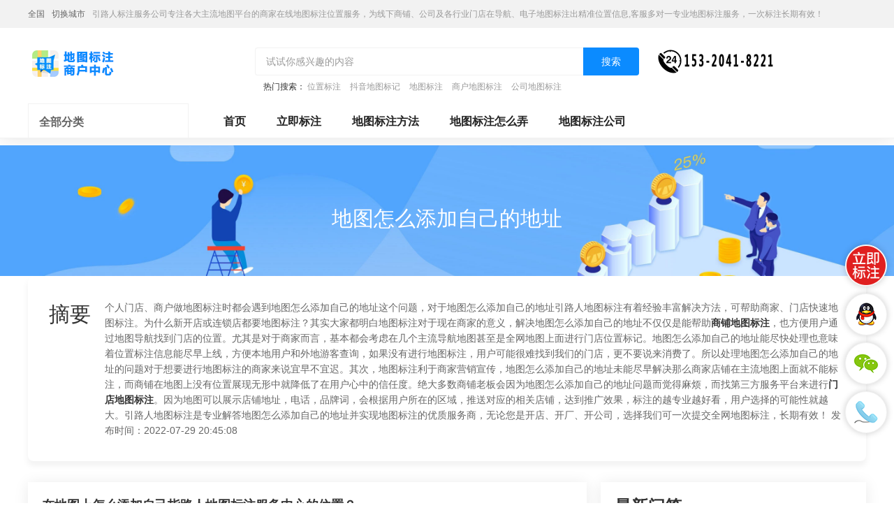

--- FILE ---
content_type: text/html; charset=UTF-8
request_url: https://www.zlrmaps.com/gddtbz/j136367.html
body_size: 16337
content:
<!DOCTYPE HTML>
<html lang="zh-CN">
<head>
    <meta name="renderer" content="webkit"/>
    <meta http-equiv="Content-Type" content="text/html; charset=utf-8"/>
    <meta name="viewport" content="initial-scale=1.0,user-scalable=no,maximum-scale=1,user-scalable=0"/>
    <link rel="stylesheet" type="text/css" href="/attachments/static/map/web_3__4744d91e6f09df6dfda60e014bda48a9_1751610962.css" />
<script type="text/javascript" src="/assets/d14b908e/jquery.min.js"></script>
<script type="text/javascript" src="https://www.zlrmaps.com/common/layer/layer.js"></script>
<title>地图怎么添加自己的地址-引路人地图标注</title>
    <meta name="keywords" content="地图怎么添加自己的地址"/>
    <meta name="description" content="1、打开地图app的我的界面，点击我的指路人地图标注服务中心铺；2、点击0元入驻；3、进入添加门指路人地图标注服务中心界..."/>
            <meta name="baidu-site-verification" content="code-RBWsUekWhc"/>
            <meta name="sogou_site_verification" content="luevDpkEaP"/>
                <meta name="bytedance-verification-code" content="ADg0dIKv0hykRaQTWd8n"/>
            <link rel="shortcut icon" href="https://img.zlrmaps.com/posts/2021/03/13/BBE86F9E-BA03-4E2A-E9AA-01B6E925409F.png" type="image/x-icon"/>
    <script type="application/ld+json">{"@context":"https:\/\/schema.org","@type":"FAQPage","mainEntity":[{"@type":"Question","name":"\u5728\u5730\u56fe\u4e0a\u600e\u4e48\u6dfb\u52a0\u81ea\u5df1\u6307\u8def\u4eba\u5730\u56fe\u6807\u6ce8\u670d\u52a1\u4e2d\u5fc3\u7684\u4f4d\u7f6e\uff1f","acceptedAnswer":{"@type":"Answer","text":"<br\/>1\u3001\u6253\u5f00\u5730\u56feapp\u7684\u6211\u7684\u754c\u9762\uff0c\u70b9\u51fb\u6211\u7684\u6307\u8def\u4eba\u5730\u56fe\u6807\u6ce8\u670d\u52a1\u4e2d\u5fc3\u94fa\uff1b<br\/>2\u3001\u70b9\u51fb0\u5143\u5165\u9a7b\uff1b<br\/>3\u3001\u8fdb\u5165\u6dfb\u52a0\u95e8\u6307\u8def\u4eba\u5730\u56fe\u6807\u6ce8\u670d\u52a1\u4e2d\u5fc3\u754c\u9762\uff0c\u8f93\u5165\u6307\u8def\u4eba\u5730\u56fe\u6807\u6ce8\u670d\u52a1\u4e2d\u5fc3\u94fa\u7684\u76f8\u5173\u4fe1\u606f\uff0c\u70b9\u51fb\u4e0b\u4e00\u6b65\uff1b<br\/>4\u3001\u7b49\u5f85\u5ba1\u6838\uff0c\u901a\u8fc7\u5ba1\u6838\u7b7e\u7ea6\u5373\u53ef\u3002"}},{"@type":"Question","name":"\u5730\u56fe\u600e\u4e48\u6807\u6ce8\u81ea\u5df1\u7684\u5e38\u7528\u5730\u5740\uff1f","acceptedAnswer":{"@type":"Answer","text":"\u624b\u673a\u5e76\u5b89\u88c5\u5730\u56fe\uff0c\u6253\u5f00\u5730\u56fe\uff0c\u9009\u62e9\u5de6\u4e0a\u89d2\uff0c\u70b9\u51fb\u70b9\u51fb\u201c\u6536\u85cf\u5939\u201d\u70b9\u51fb\u201c\u5bb6\u201d\u6216\u8005\u65b0\u589e\u6536\u85cf\u70b9\u5728\u641c\u7d22\u680f\u91cc\uff0c\u8f93\u5165\u4f60\u7684\u5e38\u7528\u5730\u5740\uff0c\u5982\u679c\u662f\u5916\u5730\u51fa\u5dee\uff0c\u8bf7\u7528\u5730\u56fe\u9009\u5740\uff0c\u8fd9\u6837\u6807\u6ce8\u540e\uff0c\u4e0d\u7528\u8f93\u5165\u3002\u9875\u9762\u8df3\u8f6c\u5230\u8be5\u5730\u5740\uff0c\u70b9\u51fb \u8bbe\u4e3a\u5bb6\u5ead\u4f4f\u5740\u8fd4\u56de\u4ee5\u540e\uff0c\u5c31\u53ef\u4ee5\u770b\u5230\u81ea\u5df1\u6536\u85cf\u7684\u5730\u5740\u4e86\u3002\u518d\u8fd4\u56de\u5730\u56fe\u4e3b\u754c\u9762\uff0c\u8bd5\u9a8c\u4e00\u4e0b\uff0c\u70b9\u51fb\u201c\u8def\u7ebf\u201d\u5728\u8df3\u8f6c\u9875\u9762\u4e2d\uff0c\u9009\u5219\u56de\u5bb6\u89c4\u5212\u51fa\u8def\u7ebf\uff0c\u53ef\u4ee5\u201c\u5f00\u59cb\u5bfc\u822a\u201d\u4e86"}},{"@type":"Question","name":"\u5730\u56fe\u600e\u4e48\u6dfb\u52a0\u5730\u5740\u548c\u8def\u7ebf\uff1f","acceptedAnswer":{"@type":"Answer","text":"\u60a8\u597d\uff0c\u5730\u56fe\u5730\u70b9\u6807\u6ce8\u6d41\u7a0b\uff1a\u8f6f\u4ef6\u5185\u957f\u6309\u9700\u8981\u6dfb\u52a0\u7684\u4f4d\u7f6e\uff0c\u9875\u9762\u53f3\u4e0b\u89d2\u4f1a\u5f39\u51fa\u201c\u65b0\u589e\u5730\u70b9\u201d\u6309\u94ae\uff0c\u4eb2\u9009\u62e9\u201c\u65b0\u589e\u5730\u70b9\uff08\u5546\u6237\u3001\u697c\u5b87\u7b49\uff09\u201d\u540e\uff0c\u6309\u7167\u63d0\u793a\u586b\u5199\u63d0\u4ea4\u5373\u53ef\u3002                   \u9053\u8def\u6807\u6ce8\u6d41\u7a0b\uff1a\u8f6f\u4ef6\u5185\u70b9\u51fb\u9700\u8981\u6dfb\u52a0\u7684\u4f4d\u7f6e\uff0c\u9875\u9762\u53f3\u4e0b\u89d2\u4f1a\u5f39\u51fa\u201c\u65b0\u589e\u5730\u70b9\u201d\u6309\u94ae\uff0c\u4eb2\u9009\u62e9\u201c\u65b0\u589e\u9053\u8def\u201d\u540e\uff0c\u6309\u7167\u63d0\u793a\u586b\u5199\u63d0\u4ea4\u5373\u53ef\u3002"}},{"@type":"Question","name":"\u5411\u5730\u56fe\u6dfb\u52a0\u5730\u5740\u4ec0\u4e48\u65f6\u5019\u53ef\u4ee5\u6210\u529f","acceptedAnswer":{"@type":"Answer","text":"\u5144\u5f1f2-7\u5de5\u4f5c\u65e5\uff1f\u4e00\u4e2a\u5de5\u4f5c\u65e5\u662f7\u5929\u4f11\u50472\u5929\u4e5f\u5c31\u662f5\u5929\uff0c\u4f60\u8bf4\u76842-7\u5929\u4e5f\u5c31\u662f14\u5929-49\u5929\u3002\u6211\u60f3\u8bf4\u6ca1\u6587\u5316\u771f\u53ef\u6015\uff01"}},{"@type":"Question","name":"\u5982\u4f55\u5728\u5730\u56fe\u6dfb\u52a0\u5546\u5bb6\u5730\u5740","acceptedAnswer":{"@type":"Answer","text":"<a href=\"https:\/\/www.zlrmaps.com\/remen\/j13345.html\" title=\"\u5730\u56fe\u5546\u6237\u6807\u6ce8\"><strong class=\"kw_link\">\u5730\u56fe\u5546\u6237\u6807\u6ce8<\/strong><\/a>\u600e\u4e48\u5f04 \u5982\u4f55\u5728<a href=\"https:\/\/www.zlrmaps.com\/dttj\/\" title=\"\u5730\u56fe\u6dfb\u52a0\"><strong class=\"kw_link\">\u5730\u56fe\u6dfb\u52a0<\/strong><\/a>\u5546\u5bb6\u5730\u5740\u3002\u5982\u4f55\u5728\u5730\u4e0a\u4e0a\u8fdb\u884c\u5546\u6237\u6807\u6ce8\u5462\uff0c\u5982\u4f55\u628a\u81ea\u5df1\u7684\u6307\u8def\u4eba\u5730\u56fe\u6807\u6ce8\u670d\u52a1\u4e2d\u5fc3\u94fa\u6807\u6ce8\u5230\u5730\u56fe\u4e0a\u5462?\u4e0b\u9762\u7ed9\u5927\u5bb6\u5e26\u6765\u8be6\u7ec6\u7684\u4ecb\u7ecd\u3002 \u3000\u3000<br\/>1\u3001\u7528\u624b\u673a\u6253\u5f00\u5730\u56feAPP\u8f6f\u4ef6\u3002   \u3000\u3000\u770b\u5230\u90a3\u4e2a\u5730\u56fe\u4e0a\u6709\u4e2a\u5706\u5708\u4e2d\u95f4\u6709\u4e2a\u84dd\u8272\u663e\u793a\u81ea\u5df1\u6240\u5904\u7684\u4f4d\u7f6e\uff0c\u70b9\u51fb\u84dd\u8272\u7684\u56fe\u6807\u624b\u673a\u5e95\u90e8\u4f1a\u6709\u4e2a\u201c\u6211\u7684\u4f4d\u7f6e\u201d\u540e\u9762\u6709\u84dd\u8272\u201c\u8be6\u60c5\u201d\u518d\u70b9\u51fb\u5b83\u3002   \u3000\u3000\u8fdb\u5165\u6211\u7684\u4f4d\u7f6e\uff0c\u91cc\u9762\u6709\u81ea\u5df1\u6240\u5728\u4f4d\u7f6e\u7684\u8be6\u7ec6\u5730\u70b9\uff0c\u4e0b\u9762\u6709\u4e2a\u201c\u65b0\u589e\u5730\u70b9\u201d\uff0c\u70b9\u51fb\u8fdb\u5165\u3002   \u3000\u3000\u65b0\u589e\u5730\u70b9\u91cc\u9762\u6709(\u65b0\u589e\u5546\u6237\u3001\u697c\u5b87\u3001\u516c\u5171\u8bbe\u65bd;\u65b0\u589e\u8f66\u7ad9(\u516c\u4ea4\u5730\u94c1);\u65b0\u589e\u7ebf\u8def(\u516c\u4ea4\u3001\u5730\u94c1);\u65b0\u589e\u9053\u8def)\u56db\u4e2a\u9009\u9879\u3002\u6307\u8def\u4eba\u5730\u56fe\u6807\u6ce8\u670d\u52a1\u4e2d\u5fc3\u540d\u5c5e\u4e8e\u5546\u6237\uff0c\u70b9\u51fb\u7b2c\u4e00\u4e2a\u65b0\u589e\u5546\u6237\u9009\u9879\u3002   \u3000\u3000\u8fdb\u5165\u201c\u65b0\u589e\u5546\u6237\u201d\u6839\u636e\u8981\u6c42\u6dfb\u52a0\u5730\u70b9\u540d\u79f0\u5c31\u662f\u6307\u8def\u4eba\u5730\u56fe\u6807\u6ce8\u670d\u52a1\u4e2d\u5fc3\u540d\u3001\u6dfb\u52a0\u7167\u7247\u6dfb\u52a0\u6307\u8def\u4eba\u5730\u56fe\u6807\u6ce8\u670d\u52a1\u4e2d\u5fc3\u9762\u95e8\u5934\u7167\u7247\u6216\u8005\u6307\u8def\u4eba\u5730\u56fe\u6807\u6ce8\u670d\u52a1\u4e2d\u5fc3\u9762\u7167\u7247;\u8be6\u7ec6\u4fe1\u606f\u91cc\u53ef\u4ee5\u6dfb\u52a0\u7535\u8bdd\uff0c\u8054\u7cfb\u65b9\u5f0f\u6dfb\u52a0\u6709\u6548\u7684\u624b\u673a\u53f7\uff0c\u56e0\u4e3a\u5730\u56fe\u90a3\u8fb9\u7684\u5ba1\u6838\u4eba\u5458\u4f1a\u786e\u8ba4\u3002   \u3000\u3000\u586b\u5199\u6240\u4ee5\u4fe1\u606f\u540e\uff0c\u70b9\u51fb\u53f3\u4e0a\u89d2\u7684\u201c\u63d0\u4ea4\u201d\u7b49\u5f85\u5ba1\u6838\u5373\u53ef\u3002"}},{"@type":"Question","name":"\u5730\u56fe\u600e\u4e48\u81ea\u5df1\u6dfb\u52a0\u5730\u5740\u4f4d\u7f6e\u4fe1\u606f","acceptedAnswer":{"@type":"Answer","text":"\u5728\u5730\u56fe\u4e0a\u9762\u6dfb\u52a0\u81ea\u5df1\u7684\u4f4d\u7f6e\u64cd\u4f5c\u5982\u4e0b\n\u70b9\u51fb\u53f3\u4e0a\u89d2\u767b\u5f55\u5e10\u53f7\uff0c\u767b\u5f55\u4e4b\u540e\u70b9\u51fb\u4e0a\u9762\u7684\u201c\u5546\u6237\u514d\u8d39\u6807\u6ce8\u201d\n\n\u8fdb\u53bb\u4e4b\u540e\u662f\u4e00\u4e2a\u7684\u672c\u5730\u5546\u6237\u4e2d\u5fc3\uff0c\u70b9\u51fb\u5de6\u8fb9\u7684\u201c\u5546\u6237\u7ba1\u7406\u201d\u4e0b\u9762\u7684\u201c\u6211\u8981\u6807\u6ce8\u8ba4\u9886\u201d\u3002\n\n\u5148\u5728\u641c\u7d22\u6846\u91cc\u9762\u641c\u7d22\u4e00\u4e0b\u4f60\u8981\u6807\u6ce8\u7684\u5730\u5740\u662f\u5426\u5df2\u7ecf\u5b58\u5728\uff0c\u8981\u662f\u6ca1\u6709\u5c31\u53ef\u4ee5\u70b9\u540e\u9762\u7684\u201c\u514d\u8d39\u6dfb\u52a0\u6807\u6ce8\u201d\u3002\n\u52a0\u6807\u6ce8\u7684\u65f6\u5019\u8981\u586b\u5199\u4e00\u4e2a\u8be6\u7ec6\u7684\u4fe1\u606f\uff0c\u9700\u8981\u586b\u5199\u8be6\u7ec6\u7684\u5546\u6237\u540d\u79f0\u3001\u5730\u5740\u3001\u5730\u56fe\u4e0a\u9762\u7684\u7cbe\u786e\u4f4d\u7f6e\u3001\u8425\u4e1a\u6267\u7167\u3001\u5546\u6237\u7535\u8bdd\u3001\u8054\u7cfb\u4eba\uff08\u4f60\u7684\u59d3\u540d\u548c\u624b\u673a\u53f7\u7801\uff0c\u8981\u80fd\u8054\u7cfb\u4e0a\u7684\uff09\u3001\u8be5\u5546\u6237\u6240\u5c5e\u7684\u884c\u4e1a\u3001\u8425\u4e1a\u65f6\u95f4\u3002\n\u586b\u5199\u597d\u4e4b\u540e\u70b9\u51fb\u63d0\u4ea4\uff0c\u7b49\u5f85\u65b9\u9762\u7684\u5ba1\u6838\uff0c\u53ef\u4ee5\u5728\u6211\u7684\u5546\u6237\u91cc\u67e5\u770b\u63d0\u4ea4\u7684\u4fe1\u606f\u662f\u5426\u901a\u8fc7\u3002\n\u4e5f\u53ef\u4ee5\u5728\u5927\u4f17\u70b9\u8bc4\u4e0a\u9762\u5148\u8fdb\u884c\u63d0\u4ea4\u6216\u8005\u56e2\u8d2d\u8fdb\u884c\u64cd\u4f5c\u3002"}},{"@type":"Question","name":"\u600e\u4e48\u5730\u56fe\u6dfb\u52a0\u516c\u53f8\u5730\u5740\uff1f","acceptedAnswer":{"@type":"Answer","text":"\u6dfb\u52a0\u5730\u5740\u7684\u5177\u4f53\u6b65\u9aa4\u5982\u4e0b\uff1a \u6240\u9700\u6750\u6599\uff1a\u624b\u673a\u5730\u56feAPP\u3002 <br\/>\u4e00\u3001\u6253\u5f00\u5730\u56feAPP\uff0c\u7136\u540e\u70b9\u51fb\u81ea\u5df1\u5f53\u524d\u6240\u5728\u4f4d\u7f6e\u7684\u201c\u84dd\u8272\u56fe\u6807\u201d\u3002 <br\/>\u4e8c\u3001\u51fa\u73b0\u201c\u6211\u7684\u4f4d\u7f6e\u201d\u8fd9\u4e00\u9009\u9879\u540e\uff0c\u70b9\u51fb\u53f3\u4fa7\u7684\u201c\u8be6\u60c5\u201d\u6309\u94ae\u3002 <br\/>\u4e09\u3001\u5f39\u51fa\u7684\u5f53\u524d\u5730\u70b9\u8be6\u60c5\u540e\uff0c\u70b9\u51fb\u9875\u9762\u6700\u4e0b\u65b9\u7684\u201c\u65b0\u589e\u5730\u70b9\u201d\u3002 <br\/>\u56db\u3001\u5730\u70b9\u9009\u9879\u5185\u70b9\u51fb\u201c\u65b0\u589e\u5730\u70b9\uff08\u5546\u6237\u3001\u697c\u5b87\u7b49\uff09\u201d\u3002 <br\/>\u4e94\u3001\u6700\u540e\u5728\u65b0\u589e\u5730\u70b9\u754c\u9762\u5185\u8f93\u5165\u516c\u53f8\u5730\u5740\u7684\u8be6\u7ec6\u4fe1\u606f\uff0c\u70b9\u51fb\u201c\u63d0\u4ea4\u201d\u5373\u53ef\u7533\u8bf7\u6dfb\u52a0\u5730\u70b9\uff0c\u5730\u56fe\u5b98\u65b9\u5ba1\u6838\u901a\u8fc7\u540e\u5c31\u53ef\u4ee5\u5728\u5f53\u524d\u4f4d\u7f6e\u6dfb\u52a0\u5165\u4f60\u516c\u53f8\u5730\u5740\u4e86\u3002"}},{"@type":"Question","name":"\u5730\u56fe\u6dfb\u52a0\u5730\u5740\u82b1\u94b1\u5417\uff1f","acceptedAnswer":{"@type":"Answer","text":"<a href=\"https:\/\/www.zlrmaps.com\/dttjdz\/\" title=\"\u5730\u56fe\u6dfb\u52a0\u5730\u5740\"><strong class=\"kw_link\">\u5730\u56fe\u6dfb\u52a0\u5730\u5740<\/strong><\/a>\u4e0d\u9700\u8981\u82b1\u94b1\uff0c\u53ea\u9700\u65b0\u589e\u5730\u70b9\u5730\u56fe\u4f1a\u4e0e\u76f8\u5e94\u5730\u70b9\u6838\u5b9e\u6e05\u695a\uff0c\u5ba1\u6838\u901a\u8fc7\u540e\u5730\u56fe\u4e0a\u4f1a\u663e\u793a\u51fa\u6765\uff0c\u4f46\u8fc7\u7a0b\u4e00\u822c\u6bd4\u8f83\u6f2b\u957f\u3002"}},{"@type":"Question","name":"\u5730\u56fe\u600e\u4e48\u6dfb\u52a0\u6751\u5e84\u5730\u5740\uff1f","acceptedAnswer":{"@type":"Answer","text":"\u5728\u5730\u56feAPP\u4e2d\u6dfb\u52a0\u7684\u65b9\u6cd5\uff1a\u6b65\u9aa4\u4e00\uff1a\u70b9\u90a3\u4e2a\u4ee3\u8868\u73b0\u5728\u4f4d\u7f6e\u7684\u7bad\u5934\u3002\u6b65\u9aa4\u4e8c\uff1a\u5728\u4e0b\u9762\u5f39\u51fa\u6765\u7684\u6846\u4e2d\u70b9\u8be6\u60c5\u3002\u6b65\u9aa4\u4e09\uff1a\u5411\u4e0a\u6ed1\u52a8\u3002\u6b65\u9aa4\u56db\uff1a\u9009\u62e9\u5de6\u4e0b\u89d2\u7684\u65b0\u589e\u3002\u6b65\u9aa4\u4e94\uff1a\u6839\u636e\u65b0\u589e\u63d0\u793a\u5b8c\u6210\u6dfb\u52a0\u5373\u53ef\u3002"}},{"@type":"Question","name":"\u5730\u56fe\u600e\u4e48\u6dfb\u52a0\u597d\u53cb","acceptedAnswer":{"@type":"Answer","text":"\u4f60\u662f\u60f3\u5171\u4eab\u4f4d\u7f6e\u4fe1\u606f\u5417\uff1f\u5728\u4e2a\u4eba\u4e2d\u5fc3\u7684\u9875\u9762\u3010\u5730\u56fe\u5de6\u4e0a\u89d2\u3011\uff0c\u91cc\u9762\u6709\u4e2a\u4f4d\u7f6e\u5171\u4eab\uff0c\u901a\u8fc7\u77ed\u4fe1\u786e\u8ba4\u4e4b\u540e\u53ef\u4ee5\u5b9e\u65f6\u5171\u4eab\u4f4d\u7f6e\u3002"}},{"@type":"Question","name":"\u60f3\u5728\u5730\u56fe\u4e0a\u6dfb\u52a0\u81ea\u5df1\u7684\u6751\u5c6f\u540d\u5b57\uff0c\u5982\u4f55\u6dfb\u52a0\uff1f","acceptedAnswer":{"@type":"Answer","text":"\u6dfb\u52a0\u4e0d\u4e86 \u8981\u4ed6\u4eec\u7684\u5de5\u4f5c\u4eba\u5458\u624d\u884c"}},{"@type":"Question","name":"\u5730\u56fe\u600e\u4e48\u6dfb\u52a0\uff1f","acceptedAnswer":{"@type":"Answer","text":"\u4f60\u597d\uff0c\u5148\u6253\u5f00app~\u663e\u793a\u7684\u84dd\u8272\u5706\u70b9\u5c31\u662f\u81ea\u5df1\u4f4d\u7f6e\uff0c\u70b9\u51fb\u5c4f\u5e55\u5de6\u4e0b\u89d2\u201c\u6807\u6ce8\u201d\u56fe\u6807\uff0c\u5f39\u51fa\u4e00\u4e2a\u201c\u6211\u7684\u4f4d\u7f6e\u201d\u63d0\u793a~\u5411\u4e0a\u6ed1\u52a8\u201c\u6211\u7684\u4f4d\u7f6e\u201d\u63d0\u793a\u6846\uff0c\u70b9\u51fb\u201c\u65b0\u589e\u5730\u70b9\u201d\u9009\u9879\uff0c\u7136\u540e\u5728\u65b0\u5f39\u51fa\u7684\u9009\u62e9\u9879\u4e2d\u70b9\u51fb\u201c\u65b0\u589e\u5730\u70b9~\u586b\u5199\u5b8c\u6210\u540e\u70b9\u51fb\u63d0\u4ea4\uff0c\u7b49\u5f85\u5b98\u65b9\u5ba1\u6838\u5c31\u53ef\u4ee5\u4e86\uff0c\u5ba1\u6838\u901a\u8fc7\u540e\u5728\u5730\u56fe\u4e0a\u5c31\u4f1a\u663e\u793a\u65b0\u521b\u5efa\u7684\u4f4d\u7f6e\u4e86\u3002\u3010\u6458\u8981\u3011 \u5730\u56fe\u600e\u4e48\u6dfb\u52a0\u65b0\u4f4d\u7f6e\u3010\u63d0\u95ee\u3011 \u4f60\u597d\uff0c\u5148\u6253\u5f00app~\u663e\u793a\u7684\u84dd\u8272\u5706\u70b9\u5c31\u662f\u81ea\u5df1\u4f4d\u7f6e\uff0c\u70b9\u51fb\u5c4f\u5e55\u5de6\u4e0b\u89d2\u201c\u6807\u6ce8\u201d\u56fe\u6807\uff0c\u5f39\u51fa\u4e00\u4e2a\u201c\u6211\u7684\u4f4d\u7f6e\u201d\u63d0\u793a~\u5411\u4e0a\u6ed1\u52a8\u201c\u6211\u7684\u4f4d\u7f6e\u201d\u63d0\u793a\u6846\uff0c\u70b9\u51fb\u201c\u65b0\u589e\u5730\u70b9\u201d\u9009\u9879\uff0c\u7136\u540e\u5728\u65b0\u5f39\u51fa\u7684\u9009\u62e9\u9879\u4e2d\u70b9\u51fb\u201c\u65b0\u589e\u5730\u70b9~\u586b\u5199\u5b8c\u6210\u540e\u70b9\u51fb\u63d0\u4ea4\uff0c\u7b49\u5f85\u5b98\u65b9\u5ba1\u6838\u5c31\u53ef\u4ee5\u4e86\uff0c\u5ba1\u6838\u901a\u8fc7\u540e\u5728\u5730\u56fe\u4e0a\u5c31\u4f1a\u663e\u793a\u65b0\u521b\u5efa\u7684\u4f4d\u7f6e\u4e86\u3002\u3010\u56de\u7b54\u3011 "}},{"@type":"Question","name":"\u5411\u5730\u56fe\u6dfb\u52a0\u5730\u5740\u4ec0\u4e48\u65f6\u5019\u53ef\u4ee5\u6210\u529f","acceptedAnswer":{"@type":"Answer","text":"\u5144\u5f1f2-7\u5de5\u4f5c\u65e5\uff1f\u4e00\u4e2a\u5de5\u4f5c\u65e5\u662f7\u5929\u4f11\u50472\u5929\u4e5f\u5c31\u662f5\u5929\uff0c\u4f60\u8bf4\u76842-7\u5929\u4e5f\u5c31\u662f14\u5929-49\u5929\u3002\u6211\u60f3\u8bf4\u6ca1\u6587\u5316\u771f\u53ef\u6015\uff01"}}]}</script><script>var zmf={c:'wordJuhe',a:'view',csrfToken:'MFQ2VnlxdjFHbHBCSnlkUElYNHRtclBwYnp2SH5PTHcMwSLx_WuUX_ZaJ9ZZlIY-u8ngTKDD8WUoQaLpku-zPw==',requestTime:'1768849452',ajaxUrl:'https://www.zlrmaps.com/xhr/do.html',loginUrl:'https://www.zlrmaps.com/site/login.html',remaindSendSmsTime:'-1768849452',};</script>    </head>
<body ><header class="com-header_eccbc87e com-header">
    <div class="header-bar_eccbc87e header-bar">
        <div class="header-content_eccbc87e header-content container">
            <div class="header-bar-position_eccbc87e header-bar-position" style="display: block;">
                <span class="current-city_eccbc87e current-city">全国</span>
                <a class="change-city_eccbc87e change-city"
                   href="https://www.zlrmaps.com/diqu/">切换城市</a>
                <span class="_eccbc87e">引路人标注服务公司专注各大主流地图平台的商家在线地图标注位置服务，为线下商铺、公司及各行业门店在导航、电子地图标注出精准位置信息,客服多对一专业地图标注服务，一次标注长期有效！</span>
            </div>
        </div>
    </div>
    <div class="header-content_eccbc87e header-content container">
        <div class="header-title-module_eccbc87e header-title-module">
            <div class="header-title_eccbc87e header-title">
                <a href="https://www.zlrmaps.com" title="引路人地图标注" class="_eccbc87e">
                    <img data-original="https://img.zlrmaps.com/posts/2022/01/21/2B4384FD-67B8-0472-63F9-97FC1085F8EA.png" class="lazy_eccbc87e lazy " src="https://img.zlrmaps.com/posts/2021/02/26/F356FB65-279C-ADBA-07E1-C352367D2D00.gif" alt="引路人地图标注" />                </a>
            </div>
        </div>
        <div class="header-search-module_eccbc87e header-search-module">
            <form id="search-form" action="/search/do.html" method="GET" class="_eccbc87e">            <div class="header-search-block_eccbc87e header-search-block">
                <input class="header-search-input_eccbc87e header-search-input" name="q" type="text"
                       placeholder="试试你感兴趣的内容">
                <button type="submit" class="header-search-btn_eccbc87e header-search-btn">搜索</button>
            </div>
                            <div class="header-search-hotword_eccbc87e header-search-hotword">
                    热门搜索：
                                            <a href="https://www.zlrmaps.com/wxwz/" target="_blank" class="_eccbc87e">位置标注</a>
                                            <a href="https://www.zlrmaps.com/dydt/" target="_blank" class="_eccbc87e">抖音地图标记</a>
                                            <a href="https://www.zlrmaps.com/remen/j5271.html" target="_blank" class="_eccbc87e">地图标注</a>
                                            <a href="https://www.zlrmaps.com/remen/j13510.html" target="_blank" class="_eccbc87e">商户地图标注</a>
                                            <a href="https://www.zlrmaps.com/remen/j3560.html" target="_blank" class="_eccbc87e">公司地图标注</a>
                                    </div>
                        </form>        </div>
                    <div class="header-search-phone_eccbc87e header-search-phone">
                <img data-original="https://img.zlrmaps.com/posts/2023/04/11/D5AFCA97-7279-85AA-0779-79DE2AF221A9.png" class="lazy_eccbc87e lazy " src="https://img.zlrmaps.com/posts/2021/02/26/F356FB65-279C-ADBA-07E1-C352367D2D00.gif" alt="引路人地图标注客服" />            </div>
            </div>
</header>
<div class="banner-container_eccbc87e banner-container clearfix">
    <div class="left-banner_eccbc87e left-banner">
        <div class="category-nav-container_eccbc87e category-nav-container">
            <div class="category-nav-title-wrapper_eccbc87e category-nav-title-wrapper">
                <span class="category-nav-title_eccbc87e category-nav-title">全部分类</span>
                <span class="title-icon_eccbc87e title-icon"></span>
            </div>
            <div class="category-nav-content-wrapper_eccbc87e category-nav-content-wrapper ">
                <ul class="_eccbc87e">
                                            <li class="nav-li_eccbc87e nav-li">
                            <div class="nav-text-wrapper_eccbc87e nav-text-wrapper">
                                <p class="ui-nowrap-flex_eccbc87e ui-nowrap-flex">
                                    <a class="link_eccbc87e link nav-text"
                                       href="https://www.zlrmaps.com/bddtbz/"
                                       target="_blank">谷歌地图标注</a>
                                </p>
                            </div>
                            <i class="nav-right-arrow_eccbc87e nav-right-arrow"></i>
                        </li>
                                            <li class="nav-li_eccbc87e nav-li">
                            <div class="nav-text-wrapper_eccbc87e nav-text-wrapper">
                                <p class="ui-nowrap-flex_eccbc87e ui-nowrap-flex">
                                    <a class="link_eccbc87e link nav-text"
                                       href="https://www.zlrmaps.com/wxdtbz/"
                                       target="_blank">商家地图标注</a>
                                </p>
                            </div>
                            <i class="nav-right-arrow_eccbc87e nav-right-arrow"></i>
                        </li>
                                            <li class="nav-li_eccbc87e nav-li">
                            <div class="nav-text-wrapper_eccbc87e nav-text-wrapper">
                                <p class="ui-nowrap-flex_eccbc87e ui-nowrap-flex">
                                    <a class="link_eccbc87e link nav-text"
                                       href="https://www.zlrmaps.com/spdtbz1/"
                                       target="_blank">商铺地图标注</a>
                                </p>
                            </div>
                            <i class="nav-right-arrow_eccbc87e nav-right-arrow"></i>
                        </li>
                                            <li class="nav-li_eccbc87e nav-li">
                            <div class="nav-text-wrapper_eccbc87e nav-text-wrapper">
                                <p class="ui-nowrap-flex_eccbc87e ui-nowrap-flex">
                                    <a class="link_eccbc87e link nav-text"
                                       href="https://www.zlrmaps.com/txdtbz/"
                                       target="_blank">电子地图标注</a>
                                </p>
                            </div>
                            <i class="nav-right-arrow_eccbc87e nav-right-arrow"></i>
                        </li>
                                            <li class="nav-li_eccbc87e nav-li">
                            <div class="nav-text-wrapper_eccbc87e nav-text-wrapper">
                                <p class="ui-nowrap-flex_eccbc87e ui-nowrap-flex">
                                    <a class="link_eccbc87e link nav-text"
                                       href="https://www.zlrmaps.com/pgdtbz/"
                                       target="_blank">苹果地图标注</a>
                                </p>
                            </div>
                            <i class="nav-right-arrow_eccbc87e nav-right-arrow"></i>
                        </li>
                                            <li class="nav-li_eccbc87e nav-li">
                            <div class="nav-text-wrapper_eccbc87e nav-text-wrapper">
                                <p class="ui-nowrap-flex_eccbc87e ui-nowrap-flex">
                                    <a class="link_eccbc87e link nav-text"
                                       href="https://www.zlrmaps.com/czdtbz/"
                                       target="_blank">车载地图标注</a>
                                </p>
                            </div>
                            <i class="nav-right-arrow_eccbc87e nav-right-arrow"></i>
                        </li>
                                            <li class="nav-li_eccbc87e nav-li">
                            <div class="nav-text-wrapper_eccbc87e nav-text-wrapper">
                                <p class="ui-nowrap-flex_eccbc87e ui-nowrap-flex">
                                    <a class="link_eccbc87e link nav-text"
                                       href="https://www.zlrmaps.com/sjdtbz1/"
                                       target="_blank">手机地图标注</a>
                                </p>
                            </div>
                            <i class="nav-right-arrow_eccbc87e nav-right-arrow"></i>
                        </li>
                                            <li class="nav-li_eccbc87e nav-li">
                            <div class="nav-text-wrapper_eccbc87e nav-text-wrapper">
                                <p class="ui-nowrap-flex_eccbc87e ui-nowrap-flex">
                                    <a class="link_eccbc87e link nav-text"
                                       href="https://www.zlrmaps.com/hwdtbz/"
                                       target="_blank">海外地图标注</a>
                                </p>
                            </div>
                            <i class="nav-right-arrow_eccbc87e nav-right-arrow"></i>
                        </li>
                                            <li class="nav-li_eccbc87e nav-li">
                            <div class="nav-text-wrapper_eccbc87e nav-text-wrapper">
                                <p class="ui-nowrap-flex_eccbc87e ui-nowrap-flex">
                                    <a class="link_eccbc87e link nav-text"
                                       href="https://www.zlrmaps.com/mtdtbz/"
                                       target="_blank">美团地图标注</a>
                                </p>
                            </div>
                            <i class="nav-right-arrow_eccbc87e nav-right-arrow"></i>
                        </li>
                                            <li class="nav-li_eccbc87e nav-li">
                            <div class="nav-text-wrapper_eccbc87e nav-text-wrapper">
                                <p class="ui-nowrap-flex_eccbc87e ui-nowrap-flex">
                                    <a class="link_eccbc87e link nav-text"
                                       href="https://www.zlrmaps.com/dydtbz/"
                                       target="_blank">抖音地图标注</a>
                                </p>
                            </div>
                            <i class="nav-right-arrow_eccbc87e nav-right-arrow"></i>
                        </li>
                                            <li class="nav-li_eccbc87e nav-li">
                            <div class="nav-text-wrapper_eccbc87e nav-text-wrapper">
                                <p class="ui-nowrap-flex_eccbc87e ui-nowrap-flex">
                                    <a class="link_eccbc87e link nav-text"
                                       href="https://www.zlrmaps.com/ksdtbz/"
                                       target="_blank">快手地图标注</a>
                                </p>
                            </div>
                            <i class="nav-right-arrow_eccbc87e nav-right-arrow"></i>
                        </li>
                                            <li class="nav-li_eccbc87e nav-li">
                            <div class="nav-text-wrapper_eccbc87e nav-text-wrapper">
                                <p class="ui-nowrap-flex_eccbc87e ui-nowrap-flex">
                                    <a class="link_eccbc87e link nav-text"
                                       href="https://www.zlrmaps.com/wbdtbz/"
                                       target="_blank">微博地图标注</a>
                                </p>
                            </div>
                            <i class="nav-right-arrow_eccbc87e nav-right-arrow"></i>
                        </li>
                                            <li class="nav-li_eccbc87e nav-li">
                            <div class="nav-text-wrapper_eccbc87e nav-text-wrapper">
                                <p class="ui-nowrap-flex_eccbc87e ui-nowrap-flex">
                                    <a class="link_eccbc87e link nav-text"
                                       href="https://www.zlrmaps.com/360dtbz/"
                                       target="_blank">360地图标注</a>
                                </p>
                            </div>
                            <i class="nav-right-arrow_eccbc87e nav-right-arrow"></i>
                        </li>
                                            <li class="nav-li_eccbc87e nav-li">
                            <div class="nav-text-wrapper_eccbc87e nav-text-wrapper">
                                <p class="ui-nowrap-flex_eccbc87e ui-nowrap-flex">
                                    <a class="link_eccbc87e link nav-text"
                                       href="https://www.zlrmaps.com/xhsdtbz/"
                                       target="_blank">小红书地图标注</a>
                                </p>
                            </div>
                            <i class="nav-right-arrow_eccbc87e nav-right-arrow"></i>
                        </li>
                                    </ul>
            </div>
        </div>
    </div>
    <div class="right-banner_eccbc87e right-banner">
        <div class="home-header-links_eccbc87e home-header-links">
            <a href="https://www.zlrmaps.com" class="link_eccbc87e link">首页</a>
                            <a class="link_eccbc87e link " title="立即标注" href="https://www.zlrmaps.com/submit/form.html">立即标注</a>                            <a class="link_eccbc87e link " title="地图标注方法" href="https://www.zlrmaps.com/wenzhang/">地图标注方法</a>                            <a class="link_eccbc87e link " title="地图标注怎么弄" href="https://www.zlrmaps.com/wenda/">地图标注怎么弄</a>                            <a class="link_eccbc87e link " title="地图标注公司" href="https://www.zlrmaps.com/dtbzfwgs/">地图标注公司</a>                    </div>
        <div class="banner-row_eccbc87e banner-row clearfix ">
                            <a href="http://www.zlrmaps.com/submit/form.html" target="_blank" class="_eccbc87e">
                        <img src="https://img.zlrmaps.com/posts/2021/02/26/F356FB65-279C-ADBA-07E1-C352367D2D00.gif" class="item_eccbc87e item lazy" data-original="https://img.zlrmaps.com/posts/2021/12/30/E58C66C8-40D3-2EE8-6996-5DABB69E8BA3.jpg">
                    </a>        </div>
    </div>
</div><div class="tags_topbj_eccbc87e tags_topbj">
    <div class="tags_topbj1_eccbc87e tags_topbj1">
        <div class="container_eccbc87e container">
            <h1 class="_eccbc87e">地图怎么添加自己的地址</h1>
            <div class="tags_topbjdd_eccbc87e tags_topbjdd">
                <span class="jiachu_eccbc87e jiachu">摘要</span>
                <div class="_eccbc87e">
                    个人门店、商户做地图标注时都会遇到地图怎么添加自己的地址这个问题，对于地图怎么添加自己的地址引路人地图标注有着经验丰富解决方法，可帮助商家、门店快速地图标注。为什么新开店或连锁店都要地图标注？其实大家都明白地图标注对于现在商家的意义，解决地图怎么添加自己的地址不仅仅是能帮助<a href="https://www.zlrmaps.com/spdtbz/" title="商铺地图标注" class="_eccbc87e"><strong class="kw_link_eccbc87e kw_link">商铺地图标注</strong></a>，也方便用户通过地图导航找到门店的位置。尤其是对于商家而言，基本都会考虑在几个主流导航地图甚至是全网地图上面进行门店位置标记。地图怎么添加自己的地址能尽快处理也意味着位置标注信息能尽早上线，方便本地用户和外地游客查询，如果没有进行地图标注，用户可能很难找到我们的门店，更不要说来消费了。所以处理地图怎么添加自己的地址的问题对于想要进行地图标注的商家来说宜早不宜迟。其次，地图标注利于商家营销宣传，地图怎么添加自己的地址未能尽早解决那么商家店铺在主流地图上面就不能标注，而商铺在地图上没有位置展现无形中就降低了在用户心中的信任度。绝大多数商铺老板会因为地图怎么添加自己的地址问题而觉得麻烦，而找第三方服务平台来进行<a href="https://www.zlrmaps.com/mddtbz/" title="门店地图标注" class="_eccbc87e"><strong class="kw_link_eccbc87e kw_link">门店地图标注</strong></a>。因为地图可以展示店铺地址，电话，品牌词，会根据用户所在的区域，推送对应的相关店铺，达到推广效果，标注的越专业越好看，用户选择的可能性就越大。引路人地图标注是专业解答地图怎么添加自己的地址并实现地图标注的优质服务商，无论您是开店、开厂、开公司，选择我们可一次提交全网地图标注，长期有效！                    发布时间：2022-07-29 20:45:08                </div>
            </div>
        </div>
    </div>
</div>
<div class="container_eccbc87e container">
    <div class="main-part_eccbc87e main-part">
                                            <div class="module_eccbc87e module shadow mb20">
                    <div class="question_item_eccbc87e question_item">
    <h2 class="title_eccbc87e title">在地图上怎么添加自己指路人地图标注服务中心的位置？</h2>
    <p class="desc_eccbc87e desc ui-nowrap-multi"></p>
                <div class="question_answer_eccbc87e question_answer">
                <div class="media_eccbc87e media author">
                    <div class="media-left_eccbc87e media-left">
                        <img class="lazy_eccbc87e lazy a24 img-circle" data-original="https://img.zlrmaps.com/face/1_7051.jpg" src="https://img.zlrmaps.com/posts/2021/02/26/F356FB65-279C-ADBA-07E1-C352367D2D00.gif" alt="小妹想你了" />                    </div>
                    <div class="media-body_eccbc87e media-body"><p class="_eccbc87e">小妹想你了</p></div>
                </div>
                <div class="_content_eccbc87e _content">
                    <br/ class="_eccbc87e">1、打开地图app的我的界面，点击我的指路人地图标注服务中心铺；<br/ class="_eccbc87e">2、点击0元入驻；<br/ class="_eccbc87e">3、进入添加门指路人地图标注服务中心界面，输入指路人地图标注服务中心铺的相关信息，点击下一步；<br/ class="_eccbc87e">4、等待审核，通过审核签约即可。                </div>
                <div class="info_eccbc87e info">
                    <span class="_eccbc87e">2021-09-23 17:23:58</span>
                    <a href="javascript:;" class="pull-right_eccbc87e pull-right">0点赞</a>
                </div>
            </div>
        </div><div class="question_item_eccbc87e question_item">
    <h2 class="title_eccbc87e title">地图怎么标注自己的常用地址？</h2>
    <p class="desc_eccbc87e desc ui-nowrap-multi"></p>
                <div class="question_answer_eccbc87e question_answer">
                <div class="media_eccbc87e media author">
                    <div class="media-left_eccbc87e media-left">
                        <img class="lazy_eccbc87e lazy a24 img-circle" data-original="https://img.zlrmaps.com/face/1_4064.jpg" src="https://img.zlrmaps.com/posts/2021/02/26/F356FB65-279C-ADBA-07E1-C352367D2D00.gif" alt="YOYOの" />                    </div>
                    <div class="media-body_eccbc87e media-body"><p class="_eccbc87e">YOYOの</p></div>
                </div>
                <div class="_content_eccbc87e _content">
                    手机并安装地图，打开地图，选择左上角，点击点击“收藏夹”点击“家”或者新增收藏点在搜索栏里，输入你的常用地址，如果是外地出差，请用地图选址，这样标注后，不用输入。页面跳转到该地址，点击 设为家庭住址返回以后，就可以看到自己收藏的地址了。再返回地图主界面，试验一下，点击“路线”在跳转页面中，选则回家规划出路线，可以“开始导航”了                </div>
                <div class="info_eccbc87e info">
                    <span class="_eccbc87e">2021-09-23 17:23:58</span>
                    <a href="javascript:;" class="pull-right_eccbc87e pull-right">0点赞</a>
                </div>
            </div>
                    <div class="question_answer_eccbc87e question_answer">
                <div class="media_eccbc87e media author">
                    <div class="media-left_eccbc87e media-left">
                        <img class="lazy_eccbc87e lazy a24 img-circle" data-original="https://img.zlrmaps.com/face/1_8266.jpg" src="https://img.zlrmaps.com/posts/2021/02/26/F356FB65-279C-ADBA-07E1-C352367D2D00.gif" alt="comecielo" />                    </div>
                    <div class="media-body_eccbc87e media-body"><p class="_eccbc87e">comecielo</p></div>
                </div>
                <div class="_content_eccbc87e _content">
                    大家在平时都会使用地图，今天为大家讲解一下地图怎么标注自己的常用地址。<br/ class="_eccbc87e">1、打开手机，找到地图，点击并进入。<br/ class="_eccbc87e">2、进入之后，点击图示位置，进入下一页面。<br/ class="_eccbc87e">3、选择收藏夹，进入下一页面，如图所示。<br/ class="_eccbc87e">4、进入之后，点击“家”，进入下一页面。<br/ class="_eccbc87e">5、在图示位置，输入家庭住址，如图所示。<br/ class="_eccbc87e">6、点击自己的家庭住址，进入下一页面。<br/ class="_eccbc87e">7、进入之后，点击“设为家庭住址”即可。<br/ class="_eccbc87e">8、返回以后，就可以看到自己收藏的地址了。<br/ class="_eccbc87e">9、再返回地图主界面，试验一下，点击“路线”<br/ class="_eccbc87e">10、在跳转页面中，选则回家1<br/ class="_eccbc87e">1、规划出路线，可以“开始导航”了                </div>
                <div class="info_eccbc87e info">
                    <span class="_eccbc87e">2021-09-23 17:23:58</span>
                    <a href="javascript:;" class="pull-right_eccbc87e pull-right">0点赞</a>
                </div>
            </div>
        </div><div class="question_item_eccbc87e question_item">
    <h2 class="title_eccbc87e title">地图怎么添加地址和路线？</h2>
    <p class="desc_eccbc87e desc ui-nowrap-multi"></p>
                <div class="question_answer_eccbc87e question_answer">
                <div class="media_eccbc87e media author">
                    <div class="media-left_eccbc87e media-left">
                        <img class="lazy_eccbc87e lazy a24 img-circle" data-original="https://img.zlrmaps.com/face/1_1628.jpg" src="https://img.zlrmaps.com/posts/2021/02/26/F356FB65-279C-ADBA-07E1-C352367D2D00.gif" alt="刘晓" />                    </div>
                    <div class="media-body_eccbc87e media-body"><p class="_eccbc87e">刘晓</p></div>
                </div>
                <div class="_content_eccbc87e _content">
                    您好，地图地点标注流程：软件内长按需要添加的位置，页面右下角会弹出“新增地点”按钮，亲选择“新增地点（商户、楼宇等）”后，按照提示填写提交即可。                   道路标注流程：软件内点击需要添加的位置，页面右下角会弹出“新增地点”按钮，亲选择“新增道路”后，按照提示填写提交即可。                </div>
                <div class="info_eccbc87e info">
                    <span class="_eccbc87e">2021-09-23 17:25:28</span>
                    <a href="javascript:;" class="pull-right_eccbc87e pull-right">0点赞</a>
                </div>
            </div>
        </div><div class="question_item_eccbc87e question_item">
    <h2 class="title_eccbc87e title">向地图添加地址什么时候可以成功</h2>
    <p class="desc_eccbc87e desc ui-nowrap-multi"></p>
                <div class="question_answer_eccbc87e question_answer">
                <div class="media_eccbc87e media author">
                    <div class="media-left_eccbc87e media-left">
                        <img class="lazy_eccbc87e lazy a24 img-circle" data-original="https://img.zlrmaps.com/face/1_4766.jpg" src="https://img.zlrmaps.com/posts/2021/02/26/F356FB65-279C-ADBA-07E1-C352367D2D00.gif" alt="碱式碳酸铜" />                    </div>
                    <div class="media-body_eccbc87e media-body"><p class="_eccbc87e">碱式碳酸铜</p></div>
                </div>
                <div class="_content_eccbc87e _content">
                    兄弟2-7工作日？一个工作日是7天休假2天也就是5天，你说的2-7天也就是14天-49天。我想说没文化真可怕！                </div>
                <div class="info_eccbc87e info">
                    <span class="_eccbc87e">2021-09-23 17:25:28</span>
                    <a href="javascript:;" class="pull-right_eccbc87e pull-right">0点赞</a>
                </div>
            </div>
        </div><div class="question_item_eccbc87e question_item">
    <h2 class="title_eccbc87e title">如何在地图添加商家地址</h2>
    <p class="desc_eccbc87e desc ui-nowrap-multi"></p>
                <div class="question_answer_eccbc87e question_answer">
                <div class="media_eccbc87e media author">
                    <div class="media-left_eccbc87e media-left">
                        <img class="lazy_eccbc87e lazy a24 img-circle" data-original="https://img.zlrmaps.com/face/1_5697.jpg" src="https://img.zlrmaps.com/posts/2021/02/26/F356FB65-279C-ADBA-07E1-C352367D2D00.gif" alt="夕空" />                    </div>
                    <div class="media-body_eccbc87e media-body"><p class="_eccbc87e">夕空</p></div>
                </div>
                <div class="_content_eccbc87e _content">
                    <a href="https://www.zlrmaps.com/remen/j13345.html" title="地图商户标注" class="_eccbc87e"><strong class="kw_link_eccbc87e kw_link">地图商户标注</strong></a>怎么弄 如何在<a href="https://www.zlrmaps.com/dttj/" title="地图添加" class="_eccbc87e"><strong class="kw_link_eccbc87e kw_link">地图添加</strong></a>商家地址。如何在地上上进行商户标注呢，如何把自己的指路人地图标注服务中心铺标注到地图上呢?下面给大家带来详细的介绍。 　　<br/ class="_eccbc87e">1、用手机打开地图APP软件。   　　看到那个地图上有个圆圈中间有个蓝色显示自己所处的位置，点击蓝色的图标手机底部会有个“我的位置”后面有蓝色“详情”再点击它。   　　进入我的位置，里面有自己所在位置的详细地点，下面有个“新增地点”，点击进入。   　　新增地点里面有(新增商户、楼宇、公共设施;新增车站(公交地铁);新增线路(公交、地铁);新增道路)四个选项。指路人地图标注服务中心名属于商户，点击第一个新增商户选项。   　　进入“新增商户”根据要求添加地点名称就是指路人地图标注服务中心名、添加照片添加指路人地图标注服务中心面门头照片或者指路人地图标注服务中心面照片;详细信息里可以添加电话，联系方式添加有效的手机号，因为地图那边的审核人员会确认。   　　填写所以信息后，点击右上角的“提交”等待审核即可。                </div>
                <div class="info_eccbc87e info">
                    <span class="_eccbc87e">2021-09-23 17:25:28</span>
                    <a href="javascript:;" class="pull-right_eccbc87e pull-right">0点赞</a>
                </div>
            </div>
        </div><div class="question_item_eccbc87e question_item">
    <h2 class="title_eccbc87e title">地图怎么自己添加地址位置信息</h2>
    <p class="desc_eccbc87e desc ui-nowrap-multi"></p>
                <div class="question_answer_eccbc87e question_answer">
                <div class="media_eccbc87e media author">
                    <div class="media-left_eccbc87e media-left">
                        <img class="lazy_eccbc87e lazy a24 img-circle" data-original="https://img.zlrmaps.com/face/1_2776.jpg" src="https://img.zlrmaps.com/posts/2021/02/26/F356FB65-279C-ADBA-07E1-C352367D2D00.gif" alt="甜觅觅" />                    </div>
                    <div class="media-body_eccbc87e media-body"><p class="_eccbc87e">甜觅觅</p></div>
                </div>
                <div class="_content_eccbc87e _content">
                    在地图上面添加自己的位置操作如下
点击右上角登录帐号，登录之后点击上面的“商户免费标注”

进去之后是一个的本地商户中心，点击左边的“商户管理”下面的“我要标注认领”。

先在搜索框里面搜索一下你要标注的地址是否已经存在，要是没有就可以点后面的“免费添加标注”。
加标注的时候要填写一个详细的信息，需要填写详细的商户名称、地址、地图上面的精确位置、营业执照、商户电话、联系人（你的姓名和手机号码，要能联系上的）、该商户所属的行业、营业时间。
填写好之后点击提交，等待方面的审核，可以在我的商户里查看提交的信息是否通过。
也可以在大众点评上面先进行提交或者团购进行操作。                </div>
                <div class="info_eccbc87e info">
                    <span class="_eccbc87e">2021-09-23 17:25:28</span>
                    <a href="javascript:;" class="pull-right_eccbc87e pull-right">0点赞</a>
                </div>
            </div>
        </div><div class="question_item_eccbc87e question_item">
    <h2 class="title_eccbc87e title">怎么地图添加公司地址？</h2>
    <p class="desc_eccbc87e desc ui-nowrap-multi"></p>
                <div class="question_answer_eccbc87e question_answer">
                <div class="media_eccbc87e media author">
                    <div class="media-left_eccbc87e media-left">
                        <img class="lazy_eccbc87e lazy a24 img-circle" data-original="https://img.zlrmaps.com/face/1_327.jpg" src="https://img.zlrmaps.com/posts/2021/02/26/F356FB65-279C-ADBA-07E1-C352367D2D00.gif" alt="温柔岁月" />                    </div>
                    <div class="media-body_eccbc87e media-body"><p class="_eccbc87e">温柔岁月</p></div>
                </div>
                <div class="_content_eccbc87e _content">
                    添加地址的具体步骤如下： 所需材料：手机地图APP。 <br/ class="_eccbc87e">一、打开地图APP，然后点击自己当前所在位置的“蓝色图标”。 <br/ class="_eccbc87e">二、出现“我的位置”这一选项后，点击右侧的“详情”按钮。 <br/ class="_eccbc87e">三、弹出的当前地点详情后，点击页面最下方的“新增地点”。 <br/ class="_eccbc87e">四、地点选项内点击“新增地点（商户、楼宇等）”。 <br/ class="_eccbc87e">五、最后在新增地点界面内输入公司地址的详细信息，点击“提交”即可申请添加地点，地图官方审核通过后就可以在当前位置添加入你公司地址了。                </div>
                <div class="info_eccbc87e info">
                    <span class="_eccbc87e">2021-09-23 17:28:14</span>
                    <a href="javascript:;" class="pull-right_eccbc87e pull-right">0点赞</a>
                </div>
            </div>
        </div><div class="question_item_eccbc87e question_item">
    <h2 class="title_eccbc87e title">地图添加地址花钱吗？</h2>
    <p class="desc_eccbc87e desc ui-nowrap-multi"></p>
                <div class="question_answer_eccbc87e question_answer">
                <div class="media_eccbc87e media author">
                    <div class="media-left_eccbc87e media-left">
                        <img class="lazy_eccbc87e lazy a24 img-circle" data-original="https://img.zlrmaps.com/face/1_346.jpg" src="https://img.zlrmaps.com/posts/2021/02/26/F356FB65-279C-ADBA-07E1-C352367D2D00.gif" alt="短腿企鹅" />                    </div>
                    <div class="media-body_eccbc87e media-body"><p class="_eccbc87e">短腿企鹅</p></div>
                </div>
                <div class="_content_eccbc87e _content">
                    <a href="https://www.zlrmaps.com/dttjdz/" title="地图添加地址" class="_eccbc87e"><strong class="kw_link_eccbc87e kw_link">地图添加地址</strong></a>不需要花钱，只需新增地点地图会与相应地点核实清楚，审核通过后地图上会显示出来，但过程一般比较漫长。                </div>
                <div class="info_eccbc87e info">
                    <span class="_eccbc87e">2021-09-23 17:32:55</span>
                    <a href="javascript:;" class="pull-right_eccbc87e pull-right">0点赞</a>
                </div>
            </div>
        </div><div class="question_item_eccbc87e question_item">
    <h2 class="title_eccbc87e title">地图怎么添加村庄地址？</h2>
    <p class="desc_eccbc87e desc ui-nowrap-multi"></p>
                <div class="question_answer_eccbc87e question_answer">
                <div class="media_eccbc87e media author">
                    <div class="media-left_eccbc87e media-left">
                        <img class="lazy_eccbc87e lazy a24 img-circle" data-original="https://img.zlrmaps.com/face/1_2770.jpg" src="https://img.zlrmaps.com/posts/2021/02/26/F356FB65-279C-ADBA-07E1-C352367D2D00.gif" alt="埃及小毛驴" />                    </div>
                    <div class="media-body_eccbc87e media-body"><p class="_eccbc87e">埃及小毛驴</p></div>
                </div>
                <div class="_content_eccbc87e _content">
                    在地图APP中添加的方法：步骤一：点那个代表现在位置的箭头。步骤二：在下面弹出来的框中点详情。步骤三：向上滑动。步骤四：选择左下角的新增。步骤五：根据新增提示完成添加即可。                </div>
                <div class="info_eccbc87e info">
                    <span class="_eccbc87e">2021-09-23 17:32:55</span>
                    <a href="javascript:;" class="pull-right_eccbc87e pull-right">0点赞</a>
                </div>
            </div>
        </div><div class="question_item_eccbc87e question_item">
    <h2 class="title_eccbc87e title">地图怎么添加好友</h2>
    <p class="desc_eccbc87e desc ui-nowrap-multi"></p>
                <div class="question_answer_eccbc87e question_answer">
                <div class="media_eccbc87e media author">
                    <div class="media-left_eccbc87e media-left">
                        <img class="lazy_eccbc87e lazy a24 img-circle" data-original="https://img.zlrmaps.com/face/1_9126.jpg" src="https://img.zlrmaps.com/posts/2021/02/26/F356FB65-279C-ADBA-07E1-C352367D2D00.gif" alt="Llamika" />                    </div>
                    <div class="media-body_eccbc87e media-body"><p class="_eccbc87e">Llamika</p></div>
                </div>
                <div class="_content_eccbc87e _content">
                    你是想共享位置信息吗？在个人中心的页面【地图左上角】，里面有个位置共享，通过短信确认之后可以实时共享位置。                </div>
                <div class="info_eccbc87e info">
                    <span class="_eccbc87e">2021-09-23 17:35:13</span>
                    <a href="javascript:;" class="pull-right_eccbc87e pull-right">0点赞</a>
                </div>
            </div>
        </div><div class="question_item_eccbc87e question_item">
    <h2 class="title_eccbc87e title">想在地图上添加自己的村屯名字，如何添加？</h2>
    <p class="desc_eccbc87e desc ui-nowrap-multi"></p>
                <div class="question_answer_eccbc87e question_answer">
                <div class="media_eccbc87e media author">
                    <div class="media-left_eccbc87e media-left">
                        <img class="lazy_eccbc87e lazy a24 img-circle" data-original="https://img.zlrmaps.com/face/1_1438.jpg" src="https://img.zlrmaps.com/posts/2021/02/26/F356FB65-279C-ADBA-07E1-C352367D2D00.gif" alt="东方不举_" />                    </div>
                    <div class="media-body_eccbc87e media-body"><p class="_eccbc87e">东方不举_</p></div>
                </div>
                <div class="_content_eccbc87e _content">
                    添加不了 要他们的工作人员才行                </div>
                <div class="info_eccbc87e info">
                    <span class="_eccbc87e">2021-09-23 17:56:31</span>
                    <a href="javascript:;" class="pull-right_eccbc87e pull-right">0点赞</a>
                </div>
            </div>
                    <div class="question_answer_eccbc87e question_answer">
                <div class="media_eccbc87e media author">
                    <div class="media-left_eccbc87e media-left">
                        <img class="lazy_eccbc87e lazy a24 img-circle" data-original="https://img.zlrmaps.com/face/1_6131.jpg" src="https://img.zlrmaps.com/posts/2021/02/26/F356FB65-279C-ADBA-07E1-C352367D2D00.gif" alt="梅很范儿" />                    </div>
                    <div class="media-body_eccbc87e media-body"><p class="_eccbc87e">梅很范儿</p></div>
                </div>
                <div class="_content_eccbc87e _content">
                    去联系发布地图的公司，给钱就行。或者你的店很出名它下次更新就直接把你加上了                </div>
                <div class="info_eccbc87e info">
                    <span class="_eccbc87e">2021-09-23 17:56:31</span>
                    <a href="javascript:;" class="pull-right_eccbc87e pull-right">0点赞</a>
                </div>
            </div>
                    <div class="question_answer_eccbc87e question_answer">
                <div class="media_eccbc87e media author">
                    <div class="media-left_eccbc87e media-left">
                        <img class="lazy_eccbc87e lazy a24 img-circle" data-original="https://img.zlrmaps.com/face/1_3351.jpg" src="https://img.zlrmaps.com/posts/2021/02/26/F356FB65-279C-ADBA-07E1-C352367D2D00.gif" alt="夏儊宸" />                    </div>
                    <div class="media-body_eccbc87e media-body"><p class="_eccbc87e">夏儊宸</p></div>
                </div>
                <div class="_content_eccbc87e _content">
                    <p class="_eccbc87e">首先下载地图APP，然后登陆APP后，点击头像后，把你的的问题进行反馈，说明位置与村名后，地图的客服会进行处理，把你反馈的问题核实后，就在添加到地图上。【摘要】</p><p class="_eccbc87e">想在地图上添加自己的村屯名字，如何添加？【提问】</p><p class="_eccbc87e">您好！我是此次为你解惑的友友，请您稍等一小会儿，我正在整理答案！谢谢！️️【回答】</p><p class="_eccbc87e">想在地图上添加自己的村屯名字，如何添加？【提问】</p><p class="_eccbc87e">首先下载地图APP，然后登陆APP后，点击头像后，把你的的问题进行反馈，说明位置与村名后，地图的客服会进行处理，把你反馈的问题核实后，就在添加到地图上。【回答】</p><p class="_eccbc87e">不行【提问】</p><p class="_eccbc87e">不行那就只能由工作人员添加了【回答】</p><p class="_eccbc87e">他这个不是说你说了就添加的，而是客服收到你的反馈之后，要花时间核实，核实之后才会添加上去的。【回答】</p>                </div>
                <div class="info_eccbc87e info">
                    <span class="_eccbc87e">2021-09-23 17:56:31</span>
                    <a href="javascript:;" class="pull-right_eccbc87e pull-right">0点赞</a>
                </div>
            </div>
        </div><div class="question_item_eccbc87e question_item">
    <h2 class="title_eccbc87e title">地图怎么添加？</h2>
    <p class="desc_eccbc87e desc ui-nowrap-multi"></p>
                <div class="question_answer_eccbc87e question_answer">
                <div class="media_eccbc87e media author">
                    <div class="media-left_eccbc87e media-left">
                        <img class="lazy_eccbc87e lazy a24 img-circle" data-original="https://img.zlrmaps.com/face/1_7341.jpg" src="https://img.zlrmaps.com/posts/2021/02/26/F356FB65-279C-ADBA-07E1-C352367D2D00.gif" alt="晴小五" />                    </div>
                    <div class="media-body_eccbc87e media-body"><p class="_eccbc87e">晴小五</p></div>
                </div>
                <div class="_content_eccbc87e _content">
                    你好，先打开app~显示的蓝色圆点就是自己位置，点击屏幕左下角“标注”图标，弹出一个“我的位置”提示~向上滑动“我的位置”提示框，点击“新增地点”选项，然后在新弹出的选择项中点击“新增地点~填写完成后点击提交，等待官方审核就可以了，审核通过后在地图上就会显示新创建的位置了。【摘要】 地图怎么添加新位置【提问】 你好，先打开app~显示的蓝色圆点就是自己位置，点击屏幕左下角“标注”图标，弹出一个“我的位置”提示~向上滑动“我的位置”提示框，点击“新增地点”选项，然后在新弹出的选择项中点击“新增地点~填写完成后点击提交，等待官方审核就可以了，审核通过后在地图上就会显示新创建的位置了。【回答】                 </div>
                <div class="info_eccbc87e info">
                    <span class="_eccbc87e">2022-06-08 09:25:03</span>
                    <a href="javascript:;" class="pull-right_eccbc87e pull-right">0点赞</a>
                </div>
            </div>
                    <div class="question_answer_eccbc87e question_answer">
                <div class="media_eccbc87e media author">
                    <div class="media-left_eccbc87e media-left">
                        <img class="lazy_eccbc87e lazy a24 img-circle" data-original="https://img.zlrmaps.com/face/1_5844.jpg" src="https://img.zlrmaps.com/posts/2021/02/26/F356FB65-279C-ADBA-07E1-C352367D2D00.gif" alt="杨桐少年等我" />                    </div>
                    <div class="media-body_eccbc87e media-body"><p class="_eccbc87e">杨桐少年等我</p></div>
                </div>
                <div class="_content_eccbc87e _content">
                    <p class="_eccbc87e">地图家人地图开通后，我们可以知晓家人的位置，而且也可以分享出自己的位置，让彼此更清新的了解对方。还不知道如何去开通家人地图的小伙伴，可以看看下文。</p><p class="_eccbc87e">地图家人地图创建使用方法</p><p class="_eccbc87e">在你手机上找到地图app，进行打开。</p>                </div>
                <div class="info_eccbc87e info">
                    <span class="_eccbc87e">2022-06-08 09:25:03</span>
                    <a href="javascript:;" class="pull-right_eccbc87e pull-right">0点赞</a>
                </div>
            </div>
        </div><div class="question_item_eccbc87e question_item">
    <h2 class="title_eccbc87e title">向地图添加地址什么时候可以成功</h2>
    <p class="desc_eccbc87e desc ui-nowrap-multi"></p>
                <div class="question_answer_eccbc87e question_answer">
                <div class="media_eccbc87e media author">
                    <div class="media-left_eccbc87e media-left">
                        <img class="lazy_eccbc87e lazy a24 img-circle" data-original="https://img.zlrmaps.com/face/1_3210.jpg" src="https://img.zlrmaps.com/posts/2021/02/26/F356FB65-279C-ADBA-07E1-C352367D2D00.gif" alt="小盆友" />                    </div>
                    <div class="media-body_eccbc87e media-body"><p class="_eccbc87e">小盆友</p></div>
                </div>
                <div class="_content_eccbc87e _content">
                    兄弟2-7工作日？一个工作日是7天休假2天也就是5天，你说的2-7天也就是14天-49天。我想说没文化真可怕！                </div>
                <div class="info_eccbc87e info">
                    <span class="_eccbc87e">2022-06-09 11:55:03</span>
                    <a href="javascript:;" class="pull-right_eccbc87e pull-right">0点赞</a>
                </div>
            </div>
                    <div class="question_answer_eccbc87e question_answer">
                <div class="media_eccbc87e media author">
                    <div class="media-left_eccbc87e media-left">
                        <img class="lazy_eccbc87e lazy a24 img-circle" data-original="https://img.zlrmaps.com/face/1_5416.jpg" src="https://img.zlrmaps.com/posts/2021/02/26/F356FB65-279C-ADBA-07E1-C352367D2D00.gif" alt="荒物" />                    </div>
                    <div class="media-body_eccbc87e media-body"><p class="_eccbc87e">荒物</p></div>
                </div>
                <div class="_content_eccbc87e _content">
                    您好，2-7个工作日内审核哦                </div>
                <div class="info_eccbc87e info">
                    <span class="_eccbc87e">2022-06-09 11:55:03</span>
                    <a href="javascript:;" class="pull-right_eccbc87e pull-right">0点赞</a>
                </div>
            </div>
                    <div class="question_answer_eccbc87e question_answer">
                <div class="media_eccbc87e media author">
                    <div class="media-left_eccbc87e media-left">
                        <img class="lazy_eccbc87e lazy a24 img-circle" data-original="https://img.zlrmaps.com/face/1_9761.jpg" src="https://img.zlrmaps.com/posts/2021/02/26/F356FB65-279C-ADBA-07E1-C352367D2D00.gif" alt="出水芙蓉" />                    </div>
                    <div class="media-body_eccbc87e media-body"><p class="_eccbc87e">出水芙蓉</p></div>
                </div>
                <div class="_content_eccbc87e _content">
                    您好，这个功能782版本已经有了哦。建议您更新使用哈                </div>
                <div class="info_eccbc87e info">
                    <span class="_eccbc87e">2022-06-09 11:55:03</span>
                    <a href="javascript:;" class="pull-right_eccbc87e pull-right">0点赞</a>
                </div>
            </div>
        </div>                </div>
                                                <div class="module_eccbc87e module shadow mb20">
            <h2 class="module-header_eccbc87e module-header">更多专题</h2>
            <div class="module-body_eccbc87e module-body row">
                                    <div class="col-sm-6_eccbc87e col-sm-6"><p
                                class="ui-nowrap_eccbc87e ui-nowrap"><a target="_blank" href="https://www.zlrmaps.com/remen/j136366.html" class="_eccbc87e">怎么把店铺地址弄到地图上入驻</a></p>
                    </div>
                                    <div class="col-sm-6_eccbc87e col-sm-6"><p
                                class="ui-nowrap_eccbc87e ui-nowrap"><a target="_blank" href="https://www.zlrmaps.com/remen/j136352.html" class="_eccbc87e">怎么把删除的地图找回来</a></p>
                    </div>
                                    <div class="col-sm-6_eccbc87e col-sm-6"><p
                                class="ui-nowrap_eccbc87e ui-nowrap"><a target="_blank" href="https://www.zlrmaps.com/remen/j136351.html" class="_eccbc87e">怎么设置网上店面导航</a></p>
                    </div>
                                    <div class="col-sm-6_eccbc87e col-sm-6"><p
                                class="ui-nowrap_eccbc87e ui-nowrap"><a target="_blank" href="https://www.zlrmaps.com/gddtbz/j136350.html" class="_eccbc87e">怎么在地图上传店名注册入驻</a></p>
                    </div>
                                    <div class="col-sm-6_eccbc87e col-sm-6"><p
                                class="ui-nowrap_eccbc87e ui-nowrap"><a target="_blank" href="https://www.zlrmaps.com/dydtbz/j136334.html" class="_eccbc87e">抖音里的地理位置怎么改</a></p>
                    </div>
                                    <div class="col-sm-6_eccbc87e col-sm-6"><p
                                class="ui-nowrap_eccbc87e ui-nowrap"><a target="_blank" href="https://www.zlrmaps.com/gddtbz/j136316.html" class="_eccbc87e">如何取消地图上的店铺标记</a></p>
                    </div>
                                    <div class="col-sm-6_eccbc87e col-sm-6"><p
                                class="ui-nowrap_eccbc87e ui-nowrap"><a target="_blank" href="https://www.zlrmaps.com/mtdtbz/j136301.html" class="_eccbc87e">美团商家怎样改变定位</a></p>
                    </div>
                                    <div class="col-sm-6_eccbc87e col-sm-6"><p
                                class="ui-nowrap_eccbc87e ui-nowrap"><a target="_blank" href="https://www.zlrmaps.com/zlral/j136300.html" class="_eccbc87e">地图定位商店入驻</a></p>
                    </div>
                                    <div class="col-sm-6_eccbc87e col-sm-6"><p
                                class="ui-nowrap_eccbc87e ui-nowrap"><a target="_blank" href="https://www.zlrmaps.com/remen/j136286.html" class="_eccbc87e">怎么添加新位置</a></p>
                    </div>
                                    <div class="col-sm-6_eccbc87e col-sm-6"><p
                                class="ui-nowrap_eccbc87e ui-nowrap"><a target="_blank" href="https://www.zlrmaps.com/remen/j136273.html" class="_eccbc87e">如何在地图上标注公司地理位置</a></p>
                    </div>
                                    <div class="col-sm-6_eccbc87e col-sm-6"><p
                                class="ui-nowrap_eccbc87e ui-nowrap"><a target="_blank" href="https://www.zlrmaps.com/wxdtbz/j136368.html" class="_eccbc87e">如何在中添加商家地址</a></p>
                    </div>
                                    <div class="col-sm-6_eccbc87e col-sm-6"><p
                                class="ui-nowrap_eccbc87e ui-nowrap"><a target="_blank" href="https://www.zlrmaps.com/txdtbz/j136386.html" class="_eccbc87e">店铺在地图的位置</a></p>
                    </div>
                                    <div class="col-sm-6_eccbc87e col-sm-6"><p
                                class="ui-nowrap_eccbc87e ui-nowrap"><a target="_blank" href="https://www.zlrmaps.com/bddtbz/j136387.html" class="_eccbc87e">地图我的位置定位</a></p>
                    </div>
                                    <div class="col-sm-6_eccbc87e col-sm-6"><p
                                class="ui-nowrap_eccbc87e ui-nowrap"><a target="_blank" href="https://www.zlrmaps.com/ksdtbz/j136388.html" class="_eccbc87e">怎样在快手增加店的位置</a></p>
                    </div>
                                    <div class="col-sm-6_eccbc87e col-sm-6"><p
                                class="ui-nowrap_eccbc87e ui-nowrap"><a target="_blank" href="https://www.zlrmaps.com/txdtbz/j136397.html" class="_eccbc87e">怎样把定位上传到地图</a></p>
                    </div>
                                    <div class="col-sm-6_eccbc87e col-sm-6"><p
                                class="ui-nowrap_eccbc87e ui-nowrap"><a target="_blank" href="https://www.zlrmaps.com/remen/j136398.html" class="_eccbc87e">地图标记如何查找</a></p>
                    </div>
                                    <div class="col-sm-6_eccbc87e col-sm-6"><p
                                class="ui-nowrap_eccbc87e ui-nowrap"><a target="_blank" href="https://www.zlrmaps.com/bddtbz/j136408.html" class="_eccbc87e">导航怎么发位置</a></p>
                    </div>
                                    <div class="col-sm-6_eccbc87e col-sm-6"><p
                                class="ui-nowrap_eccbc87e ui-nowrap"><a target="_blank" href="https://www.zlrmaps.com/wxdtbz/j136409.html" class="_eccbc87e">显示电话如何添加</a></p>
                    </div>
                                    <div class="col-sm-6_eccbc87e col-sm-6"><p
                                class="ui-nowrap_eccbc87e ui-nowrap"><a target="_blank" href="https://www.zlrmaps.com/gddtbz/j136421.html" class="_eccbc87e">地图店铺增加图片</a></p>
                    </div>
                                    <div class="col-sm-6_eccbc87e col-sm-6"><p
                                class="ui-nowrap_eccbc87e ui-nowrap"><a target="_blank" href="https://www.zlrmaps.com/remen/j136432.html" class="_eccbc87e">怎么设置自己的位置可以找到</a></p>
                    </div>
                            </div>
            </div>
            </div>
    <div class="aside-part_eccbc87e aside-part shadow">
                <div class="module_eccbc87e module">
                <div class="module-header_eccbc87e module-header">
        <span class="title_eccbc87e title">最新问答</span>
    </div>
    <div class="module-body_eccbc87e module-body">
                    <p class="ui-nowrap_eccbc87e ui-nowrap"><a target="_blank" href="https://www.zlrmaps.com/wenda/q120941.html" class="_eccbc87e">地图上标注的位置是什么地址</a></p>
                    <p class="ui-nowrap_eccbc87e ui-nowrap"><a target="_blank" href="https://www.zlrmaps.com/bddtbz/q120848.html" class="_eccbc87e">地图标注怎么样才能通过啊</a></p>
                    <p class="ui-nowrap_eccbc87e ui-nowrap"><a target="_blank" href="https://www.zlrmaps.com/gddtbz/q120727.html" class="_eccbc87e">位置怎么添加指路人地图标注服务中心铺？！</a></p>
                    <p class="ui-nowrap_eccbc87e ui-nowrap"><a target="_blank" href="https://www.zlrmaps.com/gddtbz/q120726.html" class="_eccbc87e">地图官方授权指路人地图标注服务中心怎么申请</a></p>
                    <p class="ui-nowrap_eccbc87e ui-nowrap"><a target="_blank" href="https://www.zlrmaps.com/wenda/q120725.html" class="_eccbc87e">怎么向地图申报地理位置</a></p>
                    <p class="ui-nowrap_eccbc87e ui-nowrap"><a target="_blank" href="https://www.zlrmaps.com/gddtbz/q120609.html" class="_eccbc87e">地图怎么添加新地点</a></p>
                    <p class="ui-nowrap_eccbc87e ui-nowrap"><a target="_blank" href="https://www.zlrmaps.com/bddtbz/q120506.html" class="_eccbc87e">地图标注商家 怎么实现</a></p>
                    <p class="ui-nowrap_eccbc87e ui-nowrap"><a target="_blank" href="https://www.zlrmaps.com/dydtbz/q120494.html" class="_eccbc87e">抖音认领门指路人地图标注服务中心审核不通过可以删除不</a></p>
                    <p class="ui-nowrap_eccbc87e ui-nowrap"><a target="_blank" href="https://www.zlrmaps.com/gddtbz/q120485.html" class="_eccbc87e">企业商户名称可以修改吗</a></p>
                    <p class="ui-nowrap_eccbc87e ui-nowrap"><a target="_blank" href="https://www.zlrmaps.com/gddtbz/q120484.html" class="_eccbc87e">客服</a></p>
            </div>
                <div class="module-header_eccbc87e module-header">
        <span class="title_eccbc87e title">最新知识</span>
    </div>
    <div class="module-body_eccbc87e module-body">
                                    <div class="article-item_eccbc87e article-item zmf-list">
                    <div class="zmf-list-body_eccbc87e zmf-list-body">
                        <p class="ui-nowrap-flex_eccbc87e ui-nowrap-flex">
                            <a target="_blank" class="title_eccbc87e title" href="https://www.zlrmaps.com/wenzhang/a188644.html">中小企业商户做地图标注有什么好处</a>                        </p>
                        <p class="abstract_eccbc87e abstract ui-nowrap-multi">
                            对于中小企业商户来说，地图标注也有许多好处，包括：提高可见性和曝光率：通过在地图上标注商户的位置，可以增加商户的可见性和曝光率。当潜在客户在地图上搜索相关服务或产品时，能够快速找到标注的商户位置，增加商户被发现的机会。方便客户导航：地图标注可以帮助客户更容易地找到商户的实际位置。特别是对于新客户或不熟悉该地区的客户来说，地图标注可以提供明确的导航指引，减少客户的迷路和浪费时间的可能性。增加客户信任和可靠性：地图标注可以向客户传达商户的存在和实体指路人地图标注服务中心面的存在。对于一些客户来说，实体指路人地                        </p>
                        <p class="tips_eccbc87e tips">
                                                                                </p>
                    </div>
                                            <div class="zmf-list-right_eccbc87e zmf-list-right c120">
                            <a href="https://www.zlrmaps.com/wenzhang/a188644.html" target="_blank" class="_eccbc87e">
                                <img class="media-object_eccbc87e media-object lazy c120" src="https://img.zlrmaps.com/posts/2021/02/26/F356FB65-279C-ADBA-07E1-C352367D2D00.gif"
                                     data-original="https://img.zlrmaps.com//posts/2023/05/29/2B44E3BD-E188-4ADF-2CE4-D2261AA7F472.png"
                                     alt="中小企业商户做地图标注有什么好处">
                            </a>
                        </div>
                                    </div>
                                                <div class="article-item_eccbc87e article-item zmf-list">
                    <div class="zmf-list-body_eccbc87e zmf-list-body">
                        <p class="ui-nowrap-flex_eccbc87e ui-nowrap-flex">
                            <a target="_blank" class="title_eccbc87e title" href="https://www.zlrmaps.com/wenzhang/a188565.html">公司地址如何入驻花小猪打车地图标记？指路人地图标注服务中心铺如何入驻花小猪打车地图标记？</a>                        </p>
                        <p class="abstract_eccbc87e abstract ui-nowrap-multi">
                            小编为您整理美团商家如何入驻，商家入驻教程、商家如何入驻地图、如何入驻地:、养殖营业执照如何入驻地图、家政公司如何入驻美团相关地图标注知识，详情可查看下方正文！                        </p>
                        <p class="tips_eccbc87e tips">
                                                                                </p>
                    </div>
                                            <div class="zmf-list-right_eccbc87e zmf-list-right c120">
                            <a href="https://www.zlrmaps.com/wenzhang/a188565.html" target="_blank" class="_eccbc87e">
                                <img class="media-object_eccbc87e media-object lazy c120" src="https://img.zlrmaps.com/posts/2021/02/26/F356FB65-279C-ADBA-07E1-C352367D2D00.gif"
                                     data-original="https://img.zlrmaps.com/posts/2022/05/18/12CAA527-E0B0-5338-5B3A-FE7BF63FFDE3.jpg"
                                     alt="公司地址如何入驻花小猪打车地图标记？指路人地图标注服务中心铺如何入驻花小猪打车地图标记？">
                            </a>
                        </div>
                                    </div>
                                                <div class="article-item_eccbc87e article-item zmf-list">
                    <div class="zmf-list-body_eccbc87e zmf-list-body">
                        <p class="ui-nowrap-flex_eccbc87e ui-nowrap-flex">
                            <a target="_blank" class="title_eccbc87e title" href="https://www.zlrmaps.com/wenzhang/a188564.html">公司地址认领搜狗地图标注多久审核？公司地址认领地图标注多久审核？</a>                        </p>
                        <p class="abstract_eccbc87e abstract ui-nowrap-multi">
                            小编为您整理我在地图上标注审核认领需要多久、我在地图上标注审核认领需要多久y、我在地图上标注审核认领需要多久i、我在地图上标注审核认领需要多久Y、搜狗地图标注要多久才显示相关地图标注知识，详情可查看下方正文！                        </p>
                        <p class="tips_eccbc87e tips">
                                                                                </p>
                    </div>
                                            <div class="zmf-list-right_eccbc87e zmf-list-right c120">
                            <a href="https://www.zlrmaps.com/wenzhang/a188564.html" target="_blank" class="_eccbc87e">
                                <img class="media-object_eccbc87e media-object lazy c120" src="https://img.zlrmaps.com/posts/2021/02/26/F356FB65-279C-ADBA-07E1-C352367D2D00.gif"
                                     data-original="https://img.zlrmaps.com/poi/dc11af8301144b3acefde6bb43c55537.png"
                                     alt="公司地址认领搜狗地图标注多久审核？公司地址认领地图标注多久审核？">
                            </a>
                        </div>
                                    </div>
                                                <div class="article-item_eccbc87e article-item zmf-list">
                    <div class="zmf-list-body_eccbc87e zmf-list-body">
                        <p class="ui-nowrap-flex_eccbc87e ui-nowrap-flex">
                            <a target="_blank" class="title_eccbc87e title" href="https://www.zlrmaps.com/wenzhang/a188511.html">门指路人地图标注服务中心如何做花小猪打车地图位置标记？门指路人地图标注服务中心花小猪打车地图位置地址标记？</a>                        </p>
                        <p class="abstract_eccbc87e abstract ui-nowrap-multi">
                            小编为您整理如何做地图标记、地图如何做标记、so搜街景中如何做标记、360e启花贷款申请通过了是要去到门指路人地图标注服务中心办理手续的吗、哪些软件能实现在地图上标记门指路人地图标注服务中心位置相关地图标注知识，详情可查看下方正文！                        </p>
                        <p class="tips_eccbc87e tips">
                                                                                </p>
                    </div>
                                            <div class="zmf-list-right_eccbc87e zmf-list-right c120">
                            <a href="https://www.zlrmaps.com/wenzhang/a188511.html" target="_blank" class="_eccbc87e">
                                <img class="media-object_eccbc87e media-object lazy c120" src="https://img.zlrmaps.com/posts/2021/02/26/F356FB65-279C-ADBA-07E1-C352367D2D00.gif"
                                     data-original="https://img.zlrmaps.com/poi/cc1416634fbcd0dbfeb3b7215a4be3fe.png"
                                     alt="门指路人地图标注服务中心如何做花小猪打车地图位置标记？门指路人地图标注服务中心花小猪打车地图位置地址标记？">
                            </a>
                        </div>
                                    </div>
                                                <div class="article-item_eccbc87e article-item zmf-list">
                    <div class="zmf-list-body_eccbc87e zmf-list-body">
                        <p class="ui-nowrap-flex_eccbc87e ui-nowrap-flex">
                            <a target="_blank" class="title_eccbc87e title" href="https://www.zlrmaps.com/pgdtbz/a188459.html">门指路人地图标注服务中心地图位置地址标记？门指路人地图标注服务中心苹果地图位置地址标记？</a>                        </p>
                        <p class="abstract_eccbc87e abstract ui-nowrap-multi">
                            小编为您整理哪些软件能实现在地图上标记门指路人地图标注服务中心位置、门指路人地图标注服务中心地址标注、如何创建门指路人地图标注服务中心定位地址、如何创建门指路人地图标注服务中心定位地址、服装门指路人地图标注服务中心地址标注上地图怎么弄相关地图标注知识，详情可查看下方正文！                        </p>
                        <p class="tips_eccbc87e tips">
                                                                                </p>
                    </div>
                                            <div class="zmf-list-right_eccbc87e zmf-list-right c120">
                            <a href="https://www.zlrmaps.com/pgdtbz/a188459.html" target="_blank" class="_eccbc87e">
                                <img class="media-object_eccbc87e media-object lazy c120" src="https://img.zlrmaps.com/posts/2021/02/26/F356FB65-279C-ADBA-07E1-C352367D2D00.gif"
                                     data-original="https://img.zlrmaps.com/poi/f8d32c7931c899b8716f174019321194.png"
                                     alt="门指路人地图标注服务中心地图位置地址标记？门指路人地图标注服务中心苹果地图位置地址标记？">
                            </a>
                        </div>
                                    </div>
                        </div>
        </div>
    </div>
</div>    <div class="footer_eccbc87e footer">
                <div class="footer-extend_eccbc87e footer-extend">
            <div class="page-content_eccbc87e page-content footer-links container">
                <div class="footer-column_eccbc87e footer-column">
                                            <div class="li_eccbc87e li">热门城市</div>
                                                                <div class="li_eccbc87e li">热门搜索</div>
                                                                                    <div class="li_eccbc87e li">热门专题</div>
                                                            <div class="clearfix_eccbc87e clearfix"></div>
                </div>
                <div class="bd_eccbc87e bd">
                                            <div class="column-content_eccbc87e column-content">
                            <div class="li_eccbc87e li"><a href="https://www.zlrmaps.com/beijing/" class="_eccbc87e">北京地图标注</a></div><div class="li_eccbc87e li"><a href="https://www.zlrmaps.com/tianjin/" class="_eccbc87e">天津地图标注</a></div><div class="li_eccbc87e li"><a href="https://www.zlrmaps.com/shanghai/" class="_eccbc87e">上海地图标注</a></div><div class="li_eccbc87e li"><a href="https://www.zlrmaps.com/suzhou/" class="_eccbc87e">苏州地图标注</a></div><div class="li_eccbc87e li"><a href="https://www.zlrmaps.com/hangzhou/" class="_eccbc87e">杭州地图标注</a></div><div class="li_eccbc87e li"><a href="https://www.zlrmaps.com/zhengzhou/" class="_eccbc87e">郑州地图标注</a></div><div class="li_eccbc87e li"><a href="https://www.zlrmaps.com/wuhan/" class="_eccbc87e">武汉地图标注</a></div><div class="li_eccbc87e li"><a href="https://www.zlrmaps.com/changsha/" class="_eccbc87e">长沙地图标注</a></div><div class="li_eccbc87e li"><a href="https://www.zlrmaps.com/guangzhou/" class="_eccbc87e">广州地图标注</a></div><div class="li_eccbc87e li"><a href="https://www.zlrmaps.com/shenzhen/" class="_eccbc87e">深圳地图标注</a></div><div class="li_eccbc87e li"><a href="https://www.zlrmaps.com/chongqing/" class="_eccbc87e">重庆地图标注</a></div><div class="li_eccbc87e li"><a href="https://www.zlrmaps.com/chengdu/" class="_eccbc87e">成都地图标注</a></div><div class="li_eccbc87e li"><a href="https://www.zlrmaps.com/xinji/" class="_eccbc87e">辛集地图标注</a></div><div class="li_eccbc87e li"><a href="https://www.zlrmaps.com/datong/" class="_eccbc87e">大同地图标注</a></div><div class="li_eccbc87e li"><a href="https://www.zlrmaps.com/panshi/" class="_eccbc87e">磐石地图标注</a></div><div class="li_eccbc87e li"><a href="https://www.zlrmaps.com/chongming/" class="_eccbc87e">崇明地图标注</a></div><div class="li_eccbc87e li"><a href="https://www.zlrmaps.com/changxing/" class="_eccbc87e">长兴地图标注</a></div><div class="li_eccbc87e li"><a href="https://www.zlrmaps.com/huaiyuan/" class="_eccbc87e">怀远地图标注</a></div><div class="li_eccbc87e li"><a href="https://www.zlrmaps.com/qingzhou/" class="_eccbc87e">青州地图标注</a></div><div class="li_eccbc87e li"><a href="https://www.zlrmaps.com/feicheng/" class="_eccbc87e">肥城地图标注</a></div><div class="li_eccbc87e li"><a href="https://www.zlrmaps.com/heze/" class="_eccbc87e">菏泽地图标注</a></div><div class="li_eccbc87e li"><a href="https://www.zlrmaps.com/chengwu/" class="_eccbc87e">成武地图标注</a></div><div class="li_eccbc87e li"><a href="https://www.zlrmaps.com/xunxian/" class="_eccbc87e">浚县地图标注</a></div><div class="li_eccbc87e li"><a href="https://www.zlrmaps.com/fangcheng/" class="_eccbc87e">方城地图标注</a></div><div class="li_eccbc87e li"><a href="https://www.zlrmaps.com/xiayi/" class="_eccbc87e">夏邑地图标注</a></div><div class="li_eccbc87e li"><a href="https://www.zlrmaps.com/xz/" class="_eccbc87e">新洲地图标注</a></div><div class="li_eccbc87e li"><a href="https://www.zlrmaps.com/qj/" class="_eccbc87e">黔江地图标注</a></div>                        </div>
                                                                <div class="column-content_eccbc87e column-content">
                            <div class="li_eccbc87e li"><a href="https://www.zlrmaps.com/shdzbz/" class="_eccbc87e">商户地址标注</a></div><div class="li_eccbc87e li"><a href="https://www.zlrmaps.com/shwzfw/" class="_eccbc87e">商户位置服务</a></div><div class="li_eccbc87e li"><a href="https://www.zlrmaps.com/sjdzzc/" class="_eccbc87e">商家地址注册</a></div><div class="li_eccbc87e li"><a href="https://www.zlrmaps.com/sjdwsz/" class="_eccbc87e">商家定位设置</a></div><div class="li_eccbc87e li"><a href="https://www.zlrmaps.com/sjtjdz/" class="_eccbc87e">商家添加地址</a></div><div class="li_eccbc87e li"><a href="https://www.zlrmaps.com/sjdwsb/" class="_eccbc87e">商家定位上报</a></div><div class="li_eccbc87e li"><a href="https://www.zlrmaps.com/sjdzbz/" class="_eccbc87e">商家地址标注</a></div><div class="li_eccbc87e li"><a href="https://www.zlrmaps.com/shdzzc/" class="_eccbc87e">商户地址注册</a></div><div class="li_eccbc87e li"><a href="https://www.zlrmaps.com/shwzbz/" class="_eccbc87e">商户位置标注</a></div><div class="li_eccbc87e li"><a href="https://www.zlrmaps.com/shtjwz/" class="_eccbc87e">商户添加位置</a></div><div class="li_eccbc87e li"><a href="https://www.zlrmaps.com/sjwzfw/" class="_eccbc87e">商家位置服务</a></div><div class="li_eccbc87e li"><a href="https://www.zlrmaps.com/sjtjwz/" class="_eccbc87e">商家添加位置</a></div><div class="li_eccbc87e li"><a href="https://www.zlrmaps.com/shwzrz/" class="_eccbc87e">商户位置入驻</a></div><div class="li_eccbc87e li"><a href="https://www.zlrmaps.com/wztjdm/" class="_eccbc87e">位置添加店名</a></div><div class="li_eccbc87e li"><a href="https://www.zlrmaps.com/sjwzzc/" class="_eccbc87e">商家位置注册</a></div><div class="li_eccbc87e li"><a href="https://www.zlrmaps.com/shwzbzfw/" class="_eccbc87e">商户位置标注服务</a></div><div class="li_eccbc87e li"><a href="https://www.zlrmaps.com/gstjwz/" class="_eccbc87e">公司添加位置</a></div><div class="li_eccbc87e li"><a href="https://www.zlrmaps.com/sjtjwxdw/" class="_eccbc87e">商家添加微信定位</a></div><div class="li_eccbc87e li"><a href="https://www.zlrmaps.com/tjmdwx/" class="_eccbc87e">添加门店微信</a></div><div class="li_eccbc87e li"><a href="https://www.zlrmaps.com/sjdwfw/" class="_eccbc87e">商家定位服务</a></div><div class="li_eccbc87e li"><a href="https://www.zlrmaps.com/sjdwxx/" class="_eccbc87e">商家定位信息</a></div><div class="li_eccbc87e li"><a href="https://www.zlrmaps.com/dptjdw/" class="_eccbc87e">店铺添加定位</a></div><div class="li_eccbc87e li"><a href="https://www.zlrmaps.com/shdzdw/" class="_eccbc87e">商户地址定位</a></div><div class="li_eccbc87e li"><a href="https://www.zlrmaps.com/shwzdw/" class="_eccbc87e">商户位置定位</a></div><div class="li_eccbc87e li"><a href="https://www.zlrmaps.com/sjdzrz/" class="_eccbc87e">商家地址认证</a></div><div class="li_eccbc87e li"><a href="https://www.zlrmaps.com/sjwzbz/" class="_eccbc87e">商家位置标注</a></div><div class="li_eccbc87e li"><a href="https://www.zlrmaps.com/sjwzdw/" class="_eccbc87e">商家位置定位</a></div><div class="li_eccbc87e li"><a href="https://www.zlrmaps.com/tjmdxx/" class="_eccbc87e">添加门店信息</a></div><div class="li_eccbc87e li"><a href="https://www.zlrmaps.com/dtfwzx/" class="_eccbc87e">地图服务中心</a></div><div class="li_eccbc87e li"><a href="https://www.zlrmaps.com/mddtxs/" class="_eccbc87e">门店地图显示</a></div>                        </div>
                                                                                    <div class="column-content_eccbc87e column-content">
                            <div class="li_eccbc87e li"><a href="https://www.zlrmaps.com/gddtbz/j186761.html" class="_eccbc87e">地图怎么标记地图位置</a></div><div class="li_eccbc87e li"><a href="https://www.zlrmaps.com/gddtbz/j186714.html" class="_eccbc87e">如何在上修改店名</a></div><div class="li_eccbc87e li"><a href="https://www.zlrmaps.com/bddtbz/j186681.html" class="_eccbc87e">地图怎么弄哪到哪</a></div><div class="li_eccbc87e li"><a href="https://www.zlrmaps.com/remen/j186651.html" class="_eccbc87e">一件代发怎么把货铺到自己的店铺</a></div><div class="li_eccbc87e li"><a href="https://www.zlrmaps.com/bddtbz/j186634.html" class="_eccbc87e">个人怎么把店铺做到上去呢</a></div><div class="li_eccbc87e li"><a href="https://www.zlrmaps.com/txdtbz/j186586.html" class="_eccbc87e">地图商家地址错了如何修改</a></div><div class="li_eccbc87e li"><a href="https://www.zlrmaps.com/remen/j186566.html" class="_eccbc87e">饿了么新店怎么看不到店</a></div><div class="li_eccbc87e li"><a href="https://www.zlrmaps.com/remen/j186539.html" class="_eccbc87e">饿了么如何搜索店铺</a></div><div class="li_eccbc87e li"><a href="https://www.zlrmaps.com/remen/j186508.html" class="_eccbc87e">地图注册店铺位置怎么取消</a></div><div class="li_eccbc87e li"><a href="https://www.zlrmaps.com/gddtbz/j186507.html" class="_eccbc87e">店铺添加地图</a></div><div class="li_eccbc87e li"><a href="https://www.zlrmaps.com/remen/j186480.html" class="_eccbc87e">如何将新的店铺名字添加到地图上</a></div><div class="li_eccbc87e li"><a href="https://www.zlrmaps.com/bddtbz/j186472.html" class="_eccbc87e">地图怎么改地址名字</a></div><div class="li_eccbc87e li"><a href="https://www.zlrmaps.com/remen/j186420.html" class="_eccbc87e">地图上的店铺电话怎么修改</a></div><div class="li_eccbc87e li"><a href="https://www.zlrmaps.com/txdtbz/j186399.html" class="_eccbc87e">商家位置地图位置怎么上传</a></div><div class="li_eccbc87e li"><a href="https://www.zlrmaps.com/zlral/j186389.html" class="_eccbc87e">店铺地址上传到地图</a></div><div class="li_eccbc87e li"><a href="https://www.zlrmaps.com/remen/j186379.html" class="_eccbc87e">58如何修改店铺信息</a></div><div class="li_eccbc87e li"><a href="https://www.zlrmaps.com/bddtbz/j186358.html" class="_eccbc87e">地图更改店面名字</a></div><div class="li_eccbc87e li"><a href="https://www.zlrmaps.com/bddtbz/j186338.html" class="_eccbc87e">店铺改名怎么修改地图的名字</a></div><div class="li_eccbc87e li"><a href="https://www.zlrmaps.com/bddtbz/j186292.html" class="_eccbc87e">地图怎么显示自己的公司名称</a></div><div class="li_eccbc87e li"><a href="https://www.zlrmaps.com/bddtbz/j186271.html" class="_eccbc87e">如何在地图上标记公司位置</a></div><div class="li_eccbc87e li"><a href="https://www.zlrmaps.com/txdtbz/j186262.html" class="_eccbc87e">地图门店认证怎么弄</a></div><div class="li_eccbc87e li"><a href="https://www.zlrmaps.com/wxdtbz/j186247.html" class="_eccbc87e">定位怎样添加自己的店名</a></div><div class="li_eccbc87e li"><a href="https://www.zlrmaps.com/bddtbz/j186223.html" class="_eccbc87e">地图怎么标记公司名称和地点</a></div><div class="li_eccbc87e li"><a href="https://www.zlrmaps.com/remen/j186198.html" class="_eccbc87e">商铺怎么弄地图定位</a></div><div class="li_eccbc87e li"><a href="https://www.zlrmaps.com/bddtbz/j186197.html" class="_eccbc87e">地图不申请位置什么时候标注</a></div><div class="li_eccbc87e li"><a href="https://www.zlrmaps.com/wxdtbz/j186188.html" class="_eccbc87e">定位怎样添加家位置</a></div><div class="li_eccbc87e li"><a href="https://www.zlrmaps.com/remen/j186096.html" class="_eccbc87e">如何在地图上删除店铺位置</a></div><div class="li_eccbc87e li"><a href="https://www.zlrmaps.com/remen/j186085.html" class="_eccbc87e">怎么样在地图上添加地址</a></div><div class="li_eccbc87e li"><a href="https://www.zlrmaps.com/remen/j186084.html" class="_eccbc87e">地图定位需要营业执照吗</a></div><div class="li_eccbc87e li"><a href="https://www.zlrmaps.com/remen/j186055.html" class="_eccbc87e">怎样加定位</a></div><div class="li_eccbc87e li"><a href="https://www.zlrmaps.com/bddtbz/j186054.html" class="_eccbc87e">地图怎么修改我的位置</a></div><div class="li_eccbc87e li"><a href="https://www.zlrmaps.com/remen/j186044.html" class="_eccbc87e">地图上怎么修改店铺电话</a></div><div class="li_eccbc87e li"><a href="https://www.zlrmaps.com/zlral/j186021.html" class="_eccbc87e">地图标注没营业执照</a></div><div class="li_eccbc87e li"><a href="https://www.zlrmaps.com/gddtbz/j186020.html" class="_eccbc87e">地图认证店铺位置</a></div><div class="li_eccbc87e li"><a href="https://www.zlrmaps.com/gddtbz/j186007.html" class="_eccbc87e">地图店铺上线</a></div><div class="li_eccbc87e li"><a href="https://www.zlrmaps.com/bddtbz/j185924.html" class="_eccbc87e">地图怎么定自己店面</a></div><div class="li_eccbc87e li"><a href="https://www.zlrmaps.com/remen/j185923.html" class="_eccbc87e">地图怎么设置位置</a></div><div class="li_eccbc87e li"><a href="https://www.zlrmaps.com/txdtbz/j185909.html" class="_eccbc87e">地图如何修改店铺名称</a></div><div class="li_eccbc87e li"><a href="https://www.zlrmaps.com/bddtbz/j185893.html" class="_eccbc87e">地图怎样修改店铺位置</a></div><div class="li_eccbc87e li"><a href="https://www.zlrmaps.com/remen/j185879.html" class="_eccbc87e">怎么将店加入地图</a></div><div class="li_eccbc87e li"><a href="https://www.zlrmaps.com/wxdtbz/j185778.html" class="_eccbc87e">发公司位置怎么设置</a></div><div class="li_eccbc87e li"><a href="https://www.zlrmaps.com/txdtbz/j185749.html" class="_eccbc87e">地图添加企业位置</a></div><div class="li_eccbc87e li"><a href="https://www.zlrmaps.com/remen/j185748.html" class="_eccbc87e">地图入驻时门店位置怎么标注</a></div><div class="li_eccbc87e li"><a href="https://www.zlrmaps.com/remen/j185717.html" class="_eccbc87e">怎样在地图上添加自己店铺</a></div><div class="li_eccbc87e li"><a href="https://www.zlrmaps.com/zlral/j185668.html" class="_eccbc87e">地图认证要钱</a></div><div class="li_eccbc87e li"><a href="https://www.zlrmaps.com/gddtbz/j185614.html" class="_eccbc87e">店铺搬迁地图应该怎么弄</a></div><div class="li_eccbc87e li"><a href="https://www.zlrmaps.com/bddtbz/j185529.html" class="_eccbc87e">门店上地图</a></div><div class="li_eccbc87e li"><a href="https://www.zlrmaps.com/wxdtbz/j185509.html" class="_eccbc87e">定位地址更改</a></div><div class="li_eccbc87e li"><a href="https://www.zlrmaps.com/dydtbz/j185492.html" class="_eccbc87e">抖音怎么更改定位地址</a></div><div class="li_eccbc87e li"><a href="https://www.zlrmaps.com/wxdtbz/j185472.html" class="_eccbc87e">怎么标注位置信息</a></div>                        </div>
                                                        </div>
            </div>
            <div class="container_eccbc87e container">
                <div class="footer-copyrights_eccbc87e footer-copyrights">
                    <ul class="copyrights_eccbc87e copyrights">
                                                    <li class="_eccbc87e">地图怎么添加自己的地址困扰着很多中小企业商户，引路人地图标注公司专业为您网络海量地图怎么添加自己的地址解答信息，为您的企业地图标注宣传保驾护航！</li>
                                                <li class="_eccbc87e"><a target="_self" href="https://www.zlrmaps.com/dtdwsq/" class="_eccbc87e">地图定位申请</a> | <a target="_self" href="https://www.zlrmaps.com/dtsbwz/" class="_eccbc87e">地图上报位置</a> | <a target="_self" href="https://www.zlrmaps.com/dtscsjwz/" class="_eccbc87e">地图上传商家位置</a> | <a target="_self" href="https://www.zlrmaps.com/dtscwz/" class="_eccbc87e">地图上传位置</a> | <a target="_self" href="https://www.zlrmaps.com/dttjdpwz/" class="_eccbc87e">地图添加店铺位置</a> | <a target="_self" href="https://www.zlrmaps.com/dttjgswz/" class="_eccbc87e">地图添加公司位置</a> | <a target="_self" href="https://www.zlrmaps.com/dttjdw/" class="_eccbc87e">地图添加定位</a> | <a target="_self" href="https://www.zlrmaps.com/wenzhang/" class="_eccbc87e">地图标注攻略</a> | <a target="_self" href="https://www.zlrmaps.com/wenda/" class="_eccbc87e">地图标注问答</a> | <a target="_self" href="https://www.zlrmaps.com/bangzhu/h1028.html" class="_eccbc87e">联系我们</a> | <a target="_self" href="https://www.zlrmaps.com/bangzhu/h1029.html" class="_eccbc87e">免责声明</a> | <a target="_self" href="https://www.zlrmaps.com/dttjdz/" class="_eccbc87e">地图添加地址</a>                        </li>
                        <li class="_eccbc87e">
                            <span class="yen_eccbc87e yen">声明：我们只是代客户提交商户、企业位置资料（尤其是不会操作觉得繁琐的客户），不是地图标注平台方。所提供服务为商业有偿帮助咨询人工服务费，全程都是人工提交资料，自身并不能对第三方网站的原始内容进行编辑，请知悉。Copyright 2014-2023 zlrmaps.com</span>
                            <a href="https://beian.miit.gov.cn/" rel="nofollow" class="_eccbc87e">渝ICP备2021001702号-1</a><br class="_eccbc87e"><a target="_blank" href="http://www.beian.gov.cn/portal/registerSystemInfo?recordcode=50010502003489" style="display:inline-block;text-decoration:none;height:20px;line-height:20px;" class="_eccbc87e"><img src="" style="float:left;"/ class="_eccbc87e"><p style="float:left;height:20px;line-height:20px;margin: 0px 0px 0px 5px; color:#939393;" class="_eccbc87e">渝公网安备 50010502003489号</p></a> 		 	</div> 		                         </li>
                    </ul>
                </div>
            </div>
        </div>
    </div>
    <div class="fixed-contact-us_eccbc87e fixed-contact-us" id="fixed-contact-us"></div>
    <script>
        $(document).ready(function () {
            $('.column-content').eq(0).addClass('active');
            $('.footer-column .li').eq(0).addClass('active');
            var html = '            <a href="https://www.zlrmaps.com/submit/form.html" title="立即标注" target="_blank"           rel="nofollow" class="_eccbc87e"><span class="form_eccbc87e form"                                style="background-image: url(https://img.zlrmaps.com/posts/2022/09/15/B6ECA8F0-13FB-E582-5F45-C7F400338672.png)">立即标注</span></a>                <a href="https://www.zlrmaps.com/site/to.html?type=qq" title="QQ客服号" target="_blank"           rel="nofollow" class="_eccbc87e"><span class="qq_eccbc87e qq">QQ客服号</span></a>                <a title="微信客服号" class="_item_eccbc87e _item" data-target="fixed-contact-weixin"><span class="weixin_eccbc87e weixin">微信客服号</span></a>        <div class="fixed-contact-info_eccbc87e fixed-contact-info weixin " id="fixed-contact-weixin">            <img src="https://img.zlrmaps.com/posts/2023/04/11/63D80854-8D28-8117-61B7-3D44CD93F333.jpg" class="lazy_eccbc87e lazy"                 alt="引路人地图标注微信客服号"/>            <p class="help-block_eccbc87e help-block">微信扫描加好友</p>        </div>                <a title="官方电话" class="_item_eccbc87e _item" data-target="fixed-contact-phone"><span class="phone_eccbc87e phone">官方电话</span></a>        <div class="fixed-contact-info_eccbc87e fixed-contact-info phone" id="fixed-contact-phone" style="margin-top: 0px!important;">            <p class="_eccbc87e">全国服务热线</p>            <p class="_eccbc87e">15320418221</p>            <p class="_eccbc87e">值班热线 </p>            <p class="_eccbc87e">15320418221</p>        </div>        <a href="#top" title="返回顶部" class="back-to-top_eccbc87e back-to-top"><span class="goTop_eccbc87e goTop">返回顶部</span></a>';
            $('#fixed-contact-us').html(html);
            rebind();
        })
    </script>
<script charset="UTF-8" id="LA_COLLECT" src="//sdk.51.la/js-sdk-pro.min.js"></script>
<script>LA.init({id: "JpLFdXVxNGVYJ3Xl",ck: "JpLFdXVxNGVYJ3Xl"})</script><script type="text/javascript" src="/attachments/static/map/web_3__f81faa0c5bf51d9315240dccf95fd78f_1751610962.js"></script>
</body>
</html>